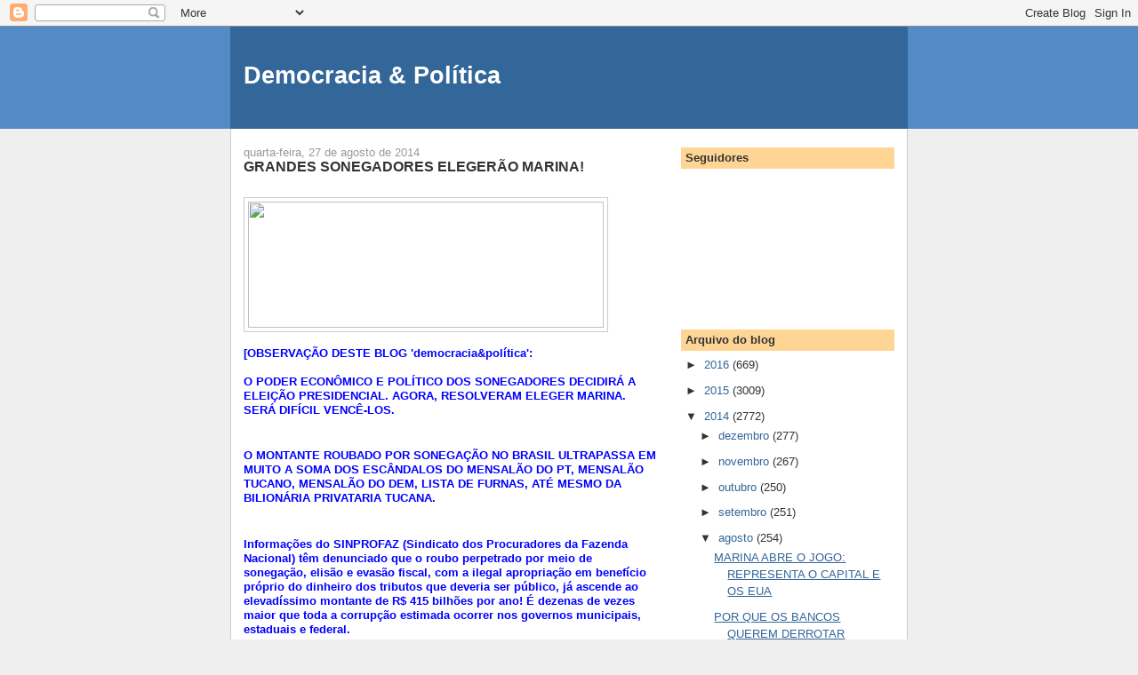

--- FILE ---
content_type: text/html; charset=UTF-8
request_url: https://democraciapolitica.blogspot.com/2014/08/grandes-sonegadores-elegerao-marina.html
body_size: 21592
content:
<!DOCTYPE html>
<html dir='ltr'>
<head>
<link href='https://www.blogger.com/static/v1/widgets/2944754296-widget_css_bundle.css' rel='stylesheet' type='text/css'/>
<meta content='text/html; charset=UTF-8' http-equiv='Content-Type'/>
<meta content='blogger' name='generator'/>
<link href='https://democraciapolitica.blogspot.com/favicon.ico' rel='icon' type='image/x-icon'/>
<link href='http://democraciapolitica.blogspot.com/2014/08/grandes-sonegadores-elegerao-marina.html' rel='canonical'/>
<link rel="alternate" type="application/atom+xml" title="Democracia &amp; Política - Atom" href="https://democraciapolitica.blogspot.com/feeds/posts/default" />
<link rel="alternate" type="application/rss+xml" title="Democracia &amp; Política - RSS" href="https://democraciapolitica.blogspot.com/feeds/posts/default?alt=rss" />
<link rel="service.post" type="application/atom+xml" title="Democracia &amp; Política - Atom" href="https://www.blogger.com/feeds/8732285301380128557/posts/default" />

<link rel="alternate" type="application/atom+xml" title="Democracia &amp; Política - Atom" href="https://democraciapolitica.blogspot.com/feeds/4865331679528514669/comments/default" />
<!--Can't find substitution for tag [blog.ieCssRetrofitLinks]-->
<link href='https://blogger.googleusercontent.com/img/proxy/[base64]' rel='image_src'/>
<meta content='http://democraciapolitica.blogspot.com/2014/08/grandes-sonegadores-elegerao-marina.html' property='og:url'/>
<meta content='GRANDES SONEGADORES ELEGERÃO MARINA!' property='og:title'/>
<meta content=' [OBSERVAÇÃO DESTE BLOG &#39;democracia&amp;política&#39;:   O PODER ECONÔMICO E POLÍTICO DOS SONEGADORES DECIDIRÁ A ELEIÇÃO PRESIDENCIAL.  AGORA, RESOL...' property='og:description'/>
<meta content='https://lh3.googleusercontent.com/blogger_img_proxy/[base64]w1200-h630-p-k-no-nu' property='og:image'/>
<title>Democracia &amp; Política: GRANDES SONEGADORES ELEGERÃO MARINA!</title>
<style id='page-skin-1' type='text/css'><!--
/*
-----------------------------------------------
Blogger Template Style
Name:     Denim
Designer: Darren Delaye
URL:      www.DarrenDelaye.com
Date:     11 Jul 2006
-----------------------------------------------
*/
body {
background: #efefef;
margin: 0;
padding: 0px;
font: x-small Verdana, Arial;
text-align: center;
color: #333333;
font-size/* */:/**/small;
font-size: /**/small;
}
a:link {
color: #336699;
}
a:visited {
color: #336699;
}
a img {
border-width: 0;
}
#outer-wrapper {
font: normal normal 100% Verdana, Arial, Sans-serif;;
}
/* Header
----------------------------------------------- */
#header-wrapper {
margin:0;
padding: 0;
background-color: #528bc5;
text-align: left;
}
#header {
width: 760px;
margin: 0 auto;
background-color: #336699;
border: 1px solid #336699;
color: #ffffff;
padding: 0;
font: normal normal 210% Verdana, Arial, Sans-serif;;
}
h1.title {
padding-top: 38px;
margin: 0 14px .1em;
line-height: 1.2em;
font-size: 100%;
}
h1.title a, h1.title a:visited {
color: #ffffff;
text-decoration: none;
}
#header .description {
display: block;
margin: 0 14px;
padding: 0 0 40px;
line-height: 1.4em;
font-size: 50%;
}
/* Content
----------------------------------------------- */
.clear {
clear: both;
}
#content-wrapper {
width: 760px;
margin: 0 auto;
padding: 0 0 15px;
text-align: left;
background-color: #ffffff;
border: 1px solid #cccccc;
border-top: 0;
}
#main-wrapper {
margin-left: 14px;
width: 464px;
float: left;
background-color: #ffffff;
display: inline;       /* fix for doubling margin in IE */
word-wrap: break-word; /* fix for long text breaking sidebar float in IE */
overflow: hidden;      /* fix for long non-text content breaking IE sidebar float */
}
#sidebar-wrapper {
margin-right: 14px;
width: 240px;
float: right;
background-color: #ffffff;
display: inline;       /* fix for doubling margin in IE */
word-wrap: break-word; /* fix for long text breaking sidebar float in IE */
overflow: hidden;      /* fix for long non-text content breaking IE sidebar float */
}
/* Headings
----------------------------------------------- */
h2, h3 {
margin: 0;
}
/* Posts
----------------------------------------------- */
.date-header {
margin: 1.5em 0 0;
font-weight: normal;
color: #999999;
font-size: 100%;
}
.post {
margin: 0 0 1.5em;
padding-bottom: 1.5em;
}
.post-title {
margin: 0;
padding: 0;
font-size: 125%;
font-weight: bold;
line-height: 1.1em;
}
.post-title a, .post-title a:visited, .post-title strong {
text-decoration: none;
color: #333333;
font-weight: bold;
}
.post div {
margin: 0 0 .75em;
line-height: 1.3em;
}
.post-footer {
margin: -.25em 0 0;
color: #333333;
font-size: 87%;
}
.post-footer .span {
margin-right: .3em;
}
.post img, table.tr-caption-container {
padding: 4px;
border: 1px solid #cccccc;
}
.tr-caption-container img {
border: none;
padding: 0;
}
.post blockquote {
margin: 1em 20px;
}
.post blockquote p {
margin: .75em 0;
}
/* Comments
----------------------------------------------- */
#comments h4 {
margin: 1em 0;
color: #999999;
}
#comments h4 strong {
font-size: 110%;
}
#comments-block {
margin: 1em 0 1.5em;
line-height: 1.3em;
}
#comments-block dt {
margin: .5em 0;
}
#comments-block dd {
margin: .25em 0 0;
}
#comments-block dd.comment-footer {
margin: -.25em 0 2em;
line-height: 1.4em;
font-size: 78%;
}
#comments-block dd p {
margin: 0 0 .75em;
}
.deleted-comment {
font-style:italic;
color:gray;
}
.feed-links {
clear: both;
line-height: 2.5em;
}
#blog-pager-newer-link {
float: left;
}
#blog-pager-older-link {
float: right;
}
#blog-pager {
text-align: center;
}
/* Sidebar Content
----------------------------------------------- */
.sidebar h2 {
margin: 1.6em 0 .5em;
padding: 4px 5px;
background-color: #ffd595;
font-size: 100%;
color: #333333;
}
.sidebar ul {
margin: 0;
padding: 0;
list-style: none;
}
.sidebar li {
margin: 0;
padding-top: 0;
padding-right: 0;
padding-bottom: .5em;
padding-left: 15px;
text-indent: -15px;
line-height: 1.5em;
}
.sidebar {
color: #333333;
line-height:1.3em;
}
.sidebar .widget {
margin-bottom: 1em;
}
.sidebar .widget-content {
margin: 0 5px;
}
/* Profile
----------------------------------------------- */
.profile-img {
float: left;
margin-top: 0;
margin-right: 5px;
margin-bottom: 5px;
margin-left: 0;
padding: 4px;
border: 1px solid #cccccc;
}
.profile-data {
margin:0;
text-transform:uppercase;
letter-spacing:.1em;
font-weight: bold;
line-height: 1.6em;
font-size: 78%;
}
.profile-datablock {
margin:.5em 0 .5em;
}
.profile-textblock {
margin: 0.5em 0;
line-height: 1.6em;
}
/* Footer
----------------------------------------------- */
#footer {
clear: both;
text-align: center;
color: #333333;
}
#footer .widget {
margin:.5em;
padding-top: 20px;
font-size: 85%;
line-height: 1.5em;
text-align: left;
}

--></style>
<link href='https://www.blogger.com/dyn-css/authorization.css?targetBlogID=8732285301380128557&amp;zx=9c1471b8-bfb1-4965-8a2e-fdde1f886ada' media='none' onload='if(media!=&#39;all&#39;)media=&#39;all&#39;' rel='stylesheet'/><noscript><link href='https://www.blogger.com/dyn-css/authorization.css?targetBlogID=8732285301380128557&amp;zx=9c1471b8-bfb1-4965-8a2e-fdde1f886ada' rel='stylesheet'/></noscript>
<meta name='google-adsense-platform-account' content='ca-host-pub-1556223355139109'/>
<meta name='google-adsense-platform-domain' content='blogspot.com'/>

</head>
<body>
<div class='navbar section' id='navbar'><div class='widget Navbar' data-version='1' id='Navbar1'><script type="text/javascript">
    function setAttributeOnload(object, attribute, val) {
      if(window.addEventListener) {
        window.addEventListener('load',
          function(){ object[attribute] = val; }, false);
      } else {
        window.attachEvent('onload', function(){ object[attribute] = val; });
      }
    }
  </script>
<div id="navbar-iframe-container"></div>
<script type="text/javascript" src="https://apis.google.com/js/platform.js"></script>
<script type="text/javascript">
      gapi.load("gapi.iframes:gapi.iframes.style.bubble", function() {
        if (gapi.iframes && gapi.iframes.getContext) {
          gapi.iframes.getContext().openChild({
              url: 'https://www.blogger.com/navbar/8732285301380128557?po\x3d4865331679528514669\x26origin\x3dhttps://democraciapolitica.blogspot.com',
              where: document.getElementById("navbar-iframe-container"),
              id: "navbar-iframe"
          });
        }
      });
    </script><script type="text/javascript">
(function() {
var script = document.createElement('script');
script.type = 'text/javascript';
script.src = '//pagead2.googlesyndication.com/pagead/js/google_top_exp.js';
var head = document.getElementsByTagName('head')[0];
if (head) {
head.appendChild(script);
}})();
</script>
</div></div>
<div id='outer-wrapper'><div id='wrap2'>
<!-- skip links for text browsers -->
<span id='skiplinks' style='display:none;'>
<a href='#main'>skip to main </a> |
      <a href='#sidebar'>skip to sidebar</a>
</span>
<div id='header-wrapper'>
<div class='header section' id='header'><div class='widget Header' data-version='1' id='Header1'>
<div id='header-inner'>
<div class='titlewrapper'>
<h1 class='title'>
<a href='https://democraciapolitica.blogspot.com/'>
Democracia &amp; Política
</a>
</h1>
</div>
<div class='descriptionwrapper'>
<p class='description'><span>
</span></p>
</div>
</div>
</div></div>
</div>
<div id='content-wrapper'>
<div id='crosscol-wrapper' style='text-align:center'>
<div class='crosscol no-items section' id='crosscol'></div>
</div>
<div id='main-wrapper'>
<div class='main section' id='main'><div class='widget Blog' data-version='1' id='Blog1'>
<div class='blog-posts hfeed'>

          <div class="date-outer">
        
<h2 class='date-header'><span>quarta-feira, 27 de agosto de 2014</span></h2>

          <div class="date-posts">
        
<div class='post-outer'>
<div class='post hentry uncustomized-post-template' itemprop='blogPost' itemscope='itemscope' itemtype='http://schema.org/BlogPosting'>
<meta content='https://blogger.googleusercontent.com/img/proxy/[base64]' itemprop='image_url'/>
<meta content='8732285301380128557' itemprop='blogId'/>
<meta content='4865331679528514669' itemprop='postId'/>
<a name='4865331679528514669'></a>
<h3 class='post-title entry-title' itemprop='name'>
GRANDES SONEGADORES ELEGERÃO MARINA!
</h3>
<div class='post-header'>
<div class='post-header-line-1'></div>
</div>
<div class='post-body entry-content' id='post-body-4865331679528514669' itemprop='description articleBody'>
<div dir="ltr" style="text-align: left;" trbidi="on">
<span style="font-family: Verdana, sans-serif;"><br /><img height="142" src="https://blogger.googleusercontent.com/img/proxy/[base64]" width="400" /><br /><br /><b><span style="color: blue;">[OBSERVAÇÃO DESTE BLOG 'democracia&amp;política':</span></b></span><br />
<div>
<b><span style="color: blue;"><span style="font-family: Verdana, sans-serif;"><br />O PODER ECONÔMICO E POLÍTICO DOS SONEGADORES DECIDIRÁ A ELEIÇÃO PRESIDENCIAL.&nbsp;</span></span></b><b><span style="color: blue;"><span style="font-family: Verdana, sans-serif;">AGORA, RESOLVERAM ELEGER MARINA. SERÁ DIFÍCIL VENCÊ-LOS.</span></span></b></div>
<div>
<b><span style="color: blue;"><span style="font-family: Verdana, sans-serif;"><br /></span></span></b></div>
<div>
<b><span style="color: blue;"><span style="font-family: Verdana, sans-serif;">O MONTANTE ROUBADO POR SONEGAÇÃO NO BRASIL ULTRAPASSA EM MUITO A SOMA DOS ESCÂNDALOS DO MENSALÃO DO PT, MENSALÃO TUCANO, MENSALÃO DO DEM, LISTA DE FURNAS, ATÉ MESMO DA BILIONÁRIA PRIVATARIA TUCANA.&nbsp;</span></span></b></div>
<div>
<b><span style="color: blue;"><span style="font-family: Verdana, sans-serif;"><br /></span></span></b></div>
<div>
<b><span style="color: blue;"><span style="font-family: Verdana, sans-serif;">Informações do SINPROFAZ (Sindicato dos Procuradores da Fazenda Nacional) têm denunciado que o roubo perpetrado por meio de sonegação, elisão e evasão fiscal, com a ilegal apropriação em benefício próprio do dinheiro dos tributos que deveria ser público, já ascende ao elevadíssimo montante de R$ 415 bilhões por ano! É dezenas de vezes maior que toda a corrupção estimada ocorrer nos governos municipais, estaduais e federal. <br /><br />No endereço eletrônico <a href="http://www.sonegometro.com/">www.sonegometro.com</a>, é possível acompanhar o placar da sonegação fiscal em tempo real, bem como ter acesso a informações sobre justiça fiscal no Brasil.<br /><br />Para chegar ao índice de sonegação, o estudo do SINPROFAZ selecionou 13 tributos que correspondem a 87,4% do total da arrecadação tributária no Brasil (IR, IPI, IOF, INSS, COFINS, CSLL, FGTS, ICMS, ISS, dentre outros).<br /><br />Mesmo assim, esse imenso roubo não considera a gigantesca disfarçada sonegação, elisão e evasão fiscal permitidas "legalmente" (!!!) por conta de empresas que têm sede, ou ramo "virtual", em paraísos fiscais (<a href="http://pt.wikipedia.org/wiki/Bahamas">Bahamas</a>, <a href="http://pt.wikipedia.org/wiki/Ilhas_Cayman">Ilhas Cayman</a>, <a href="http://pt.wikipedia.org/wiki/Bermudas">Ilhas Bermudas</a>, <a href="http://pt.wikipedia.org/wiki/Turks_e_Caicos">Ilhas Turks e Caicos</a>,<a href="http://pt.wikipedia.org/wiki/Liechtenstein">Liechtenstein</a>, <a href="http://pt.wikipedia.org/wiki/Su%C3%AD%C3%A7a">Suíça</a>, <a href="http://pt.wikipedia.org/wiki/Ilhas_do_Canal">Ilhas do Canal</a>, <a href="http://pt.wikipedia.org/wiki/M%C3%B4naco">Mônaco</a>,<a href="http://pt.wikipedia.org/wiki/Luxemburgo">Luxemburgo</a>, <a href="http://pt.wikipedia.org/wiki/Regi%C3%A3o_Aut%C3%B3noma_da_Madeira">Ilha da Madeira</a> etc. Se considerasse esses "offshore", o roubo ascenderia a mais de um trilhão/anual !!!). <br /><br />Esse crime contra os cofres públicos prejudica gravemente a saúde pública, a educação, a segurança, os transportes públicos, a infraestrutura no Brasil. Se ele fosse extirpado da nossa sociedade, todos poderiam ter transportes, metrôs, hospitais, escolas, estradas, tudo de primeiríssima qualidade e até gratuitos. Inclusive, os R$ 415 bilhões/ano dariam para construir modernos presídios para abrigar dignamente todos esses ladrões sonegadores.<br /><br />Quem são os ladrões, os sonegadores? Principalmente, grandes empresas (inclusive as de mídia), grandes empresários, comerciantes, profissionais liberais. Mas também muitos juízes e ministros de tribunais, políticos, altos funcionários públicos civis e militares e cidadãos em geral, grande parte da autoproclamada &#8220;elite&#8221;. Enfim, todos aqueles que não dão nota fiscal ou recibo dedutível no IR, que burlam, falseiam e que omitem informações, por exemplo de rendimentos na declaração de imposto de renda, enfim, que não pagam seus impostos devidos. Quase sempre, pensam que são, ou se travestem e se propagandeiam de "honestos", de &#8220;pagadores de impostos&#8221;...<br /><br />Infelizmente, isso já vem de muitas décadas. Cresceu muito, mas não nasceu, nos famosos, comprovados e ainda impunes bilionários escândalos de corrupção dos governos FHC/PSDB/DEM/PPS. Até nos tempos da ditadura militar já grassava. Às páginas 150 e 151 do seu livro &#8220;<i>História indiscreta da ditadura e da abertura, 1964-1985&#8220;</i> o ex-ministro Ronaldo Costa Couto reproduz frase de Geisel ao Almirante Faria Lima: (&#8230;) &#8220;<i>Porque a corrupção nas Forças Armadas está tão grande, que a única solução para o Brasil é a abertura&#8230;</i>&#8221;.&nbsp;Frases nesse mesmo sentido são atribuídas ao ex-presidente e general Castelo Branco e ao ex-ministro da Justiça e censor-mór da ditadura Armando Falcão.<br /><br />A grande diferença de hoje em relação àqueles tempos é que a Polícia Federal agora está atuante e muito mais capacitada profissionalmente. Já há investigações e julgamentos. Diferentemente do passado, hoje o governo não inibe, não abafa essas investigações, nem o Ministério Público e o Procurador-Geral engavetam os processos. A mídia, nos últimos 10 anos, passou a divulgar intensamente, exceto quando atinge partidos da direita, quando fazem respeitoso silêncio em nome do "segredo de justiça" de processos ainda não "transitados e julgados" etc.<br /><br />Hoje e sempre, a Justiça, com juízes e funcionários que se concedem elevados salários, não tem correspondido em proporcional eficiência&nbsp;</span><span style="font-family: Verdana, sans-serif;">(aos salários e mordomias)</span><span style="font-family: Verdana, sans-serif;">&nbsp;</span><span style="font-family: Verdana, sans-serif;">para julgar esses e outros crimes. Ao contrário. Parecem fingir não ver esses delitos. Quando, eventualmente vem à tona alguma investigação e processo, há excessiva morosidade que aparenta dolosa. Houve raras exceções de impressionante rapidez. Por exemplo, no apressadíssimo e midiático julgamento pelo MP/PGR e STF do apelidado "mensalão do PT". Bateram recordes de velocidade e até, na pressa, criaram nova jurisprudência temporária e específica, pressionados pela direita e sua mídia que exigiam que aquele julgamento ocorresse antes das eleições de 2012 e com o esperado televisionamento dos réus sendo conduzidos em data nacional algemados presos para cumprir na Papuda inusitadas e pesadas penas.&nbsp;</span></span></b><br />
<b><span style="color: blue;"><span style="font-family: Verdana, sans-serif;"><br /></span></span></b>
<b><span style="color: blue;"><span style="font-family: Verdana, sans-serif;">AS SONEGAÇÕES BILIONÁRIAS DA GLOBO, DO ITAÚ E AS PRÓXIMAS ELEIÇÕES</span></span></b></div>
<div>
<b><span style="color: blue;"><span style="font-family: Verdana, sans-serif;"><br /></span></span></b></div>
<div>
<b><span style="color: blue;"><span style="font-family: Verdana, sans-serif;">Já é por demais conhecida a enorme sonegação da "Globo" que, em somente um caso que veio à tona, se apropriou de quase um bilhão de reais que deveriam ser dinheiro público. No caso do Banco Itaú, esta semana já foi divulgado nos últimos dias que h</span><span style="font-family: Verdana, sans-serif;">á forte motivo para o Banco Itaú praticamente lançar-se como candidato à Presidência da República, travestido de "Marina Silva" ou de "Neca Setúbal". O banco foi descoberto sonegando R$ 18,7 bilhões.&nbsp;</span></span></b></div>
<div>
<span style="font-family: Verdana, sans-serif;"><span style="color: blue;"><br /><b>"</b><i style="font-weight: bold;">Em agosto de 2013 &#8212; no governo Dilma Rousseff &#8212; a Receita Federal autuou o Itaú Unibanco. Segundo a Receita, o Itaú deve uma fortuna em impostos. Seriam R$ 18,7 bilhões relativos à fusão do Itaú com o Unibanco, em 2008. O Itaú deveria ter recolhido R$ 11,8 bilhões em Imposto de Renda e R$ 6,8 bilhões em Contribuição Social sobre o Lucro Líquido. &nbsp;A Receita somou multa e juros.</i><b>" (</b>Por <a href="http://noticias.r7.com/blogs/andre-forastieri/2014/08/20/antes-de-votar-em-marina-voce-precisa-conhecer-neca-e-fazer-a-pergunta-de-r-18-bilhoes/">André Forastieri, no "R7</a>"<b>)</b></span></span></div>
<div>
<span style="font-family: Verdana, sans-serif;"><b><span style="color: blue;"><br /></span></b></span></div>
<div>
<b><span style="color: blue;"><span style="font-family: Verdana, sans-serif;">A Receita Federal do governo Dilma está cobrando a devolução daquele dinheiro público retido para usufruto particular do banco. Porém, o Itaú não quer pagar. Assim, apoia Marina para ganhar a eleição e anular a dívida. Essa anulação viria de forma natural e sem alarde quando os bancos assumirem o comando permanente e intocável do BACEN. Essa assunção ocorrerá com a esperta manobra capciosa de tornar o "Banco Central independente" (<i>isto é,</i>&nbsp;<i>independente do governo, mas exclusiva e totalmente dependente dos megabancos estrangeiros e nacionais</i><i>.</i>..). Marina já se comprometeu publicamente com essa "independência"</span><span style="font-family: Verdana, sans-serif;">.</span></span></b></div>
<div>
<b><span style="color: blue;"><span style="font-family: Verdana, sans-serif;"><br /></span></span></b></div>
<img height="127" src="https://encrypted-tbn1.gstatic.com/images?q=tbn:ANd9GcRO9Ds4xAmpeP80iZ1UxyA4H56zbV2z_B3j_T-YG53zBGrR8VzDsA" width="200" /><br />
<div>
<span style="color: blue; font-family: Verdana, sans-serif;"><b><br /></b></span></div>
<div>
<span style="font-family: Verdana, sans-serif;"><b><span style="color: blue;">Assim, nesse cenário, os sonegadores, com o seu imenso poder econômico e de mídia, estão impunes e resolverão os resultados das próximas eleições e os destinos do Brasil].</span></b></span></div>
<div>
<span style="font-family: Verdana, sans-serif;"><br /><b><u>COMPLEMENTAÇÃO</u></b></span></div>
<div>
<span style="font-family: Verdana, sans-serif;"><br /> C<b>om Ibope, Marina racha PIB, mídia e até o PSDB </b><br /><br /><img height="142" src="https://blogger.googleusercontent.com/img/proxy/[base64]" width="400" /> <br /><br />Marina Silva nunca foi, nas eleições presidenciais de 2014, o Plano A do empresariado e da mídia familiar, que tinham como opção preferencial o senador Aécio Neves (PSDB-MG). No entanto, um dado do Ibope de segunda-feira, que é o mais importante da pesquisa, fará refluir o desejo de desconstruir sua imagem. Como ela, ao contrário de Aécio, supera a presidente Dilma Rousseff no segundo turno, setores da elite tendem a aderir à tese de que, contra o PT, vale tudo; especialmente no caso de empresas como a Globo, de João Roberto Marinho, e o Itaú, de Neca Setúbal, que foram autuadas pela Receita Federal, por sonegação de impostos. Atento à rachadura, o coordenador da campanha de Marina, o ex-tucano Walter Feldman, lança pontes em direção ao PSDB paulista, especialmente a nomes como José Serra e Luiz Carlos Mendonça de Barros. O discurso é de que mais vale uma Marina na mão do que um Aécio voando<br /><br />Do "Brasil 247"</span></div>
<div>
<span style="font-family: Verdana, sans-serif;"><br /></span></div>
<div>
<span style="font-family: Verdana, sans-serif;">Os empresários brasileiros sonharam com Aécio Neves, mas podem até engolir Marina Silva. Setores da mídia também tinham o senador tucano como plano A, mas podem rapidamente abraçar a candidatura socialista como seu plano B. E até mesmo quadros relevantes do PSDB podem preferir embarcar na nau marinista desde já.<br /><br />Esse é o quadro da sucessão presidencial desde a pesquisa Ibope de segunda-feira, que trouxe, como dado mais relevante, a informação de que Marina, ao contrário de Aécio, já estaria apta a superar a presidente Dilma Rousseff no segundo turno. É esse cenário que faz crescer entre setores da elite a aposta no que seria uma espécie de "voto útil". Entre a perspectiva real de poder oferecida por Marina e a incerteza representada por Aécio, melhor apostar na primeira possibilidade.<br /><br />Essa tendência é ainda mais importante para grupos empresariais, como a <b>Globo e o Itaú, que se encontram em litígio com o governo federal. A Globo foi multada em mais de R$ 700 milhões pela Receita Federal. O Itaú, que tem uma das herdeiras, Neca Setúbal, como coordenadora do programa de Marina, levou uma multa de mais de R$ 18 bilhões. Ou seja: para as famílias Marinho e Setubal, qualquer candidato seria melhor do que Dilma.</b><br /><br />Por isso mesmo, a aposta de que Marina será "desconstruída pela mídia tucana" nos próximos 50 dias parece ser improvável. Além do peso que a própria Globo possui na comunicação brasileira, o Itaú Unibanco é um dos principais anunciantes e credores de outros meios de comunicação tradicionais. Ou seja: o trabalho de desconstrução terá que ser feito pelos próprios candidatos, Dilma ou Aécio, caso queiram, de fato, evitar que a ex-senadora suba a rampa do Palácio de Planalto, em janeiro de 2015.<br /><br />Curiosamente, os empresários podem acabar apoiando a candidata que mais os assusta. Uma pesquisa realizada num evento do jornal Valor Econômico na segunda-feira apontou que Aécio Neves teria 67% dos votos, contra 14% de Dilma e 12% de Marina nesse pequeno universo formado pelos figurões da economia. Marina afugenta o setor empresarial por razões já conhecidas: <i>retardou o quanto pôde a construção de usinas hidrelétricas, faz campanha desde sempre contra o agronegócio e apoiou uma proposta de Código Florestal que reduziria em 20% a área plantada no Brasil. </i>Ou seja: <i>representa um risco real ao crescimento, à geração de riqueza e à economia do País.</i><br /><br />No entanto, o ódio de setores da elite ao Partido dos Trabalhadores e à presidente Dilma Rousseff tem dado vazão à tese lançada pelo ex-presidente Fernando Henrique Cardoso de que, <i>contra o PT, vale tudo</i>. Até mesmo Marina.<br /><br /><b>Cooptação no ninho tucano</b><br /><br />Atenta a essa rachadura na "elite" [sic] brasileira, Marina Silva tem feito movimentos inteligentes para cooptar setores da mídia, do empresariado e do próprio PSDB. Tendo um ex-tucano, Walter Feldman, como coordenador de campanha, ela ajusta suas promessas aos desejoso dos ouvintes.<br /><br />Segunda-feira, num evento do Itaú BBA, Feldman e representantes da Rede Sustentabilidade prometeram aos investidores <b>a autonomia do Banco Central,</b> o que pode submeter a economia brasileira a novos choques nas taxas de juros, transferindo riqueza justamente das camadas mais pobres da população aos setores rentistas, que apreciam a multiplicação de capital sem a contrapartida do trabalho.<br /><br />Em relação aos meios de comunicação, não se deve esperar de Marina nenhuma política de democratização da mídia. A ela, será mais conveniente ser aceita pelo grupo de quatro ou cinco famílias que ainda sonham em controlar a informação no País.<br /><br />Mas o movimento mais importante ocorre no próprio PSDB. Ex-tucano, mas sempre serrista, Feldman foi quem inspirou Marina Silva, em seu primeiro ato de campanha, a fazer um aceno a José Serra, no último fim de semana. Seu guru econômico, Eduardo Giannetti da Fonseca, também falou em conversar com FHC. Esses dois movimentos reforçam a tese lançada por outro tucano de quatro costados, o ex-ministro Luiz Carlos Mendonça de Barros, de que o governo Marina será uma repetição do governo Itamar Franco, onde os tucanos mandaram na economia e deram sustentação parlamentar.<br /><br />Embora simbolize o "bem", Marina se coloca à direita de Aécio Neves na economia, prometendo reformas ainda mais liberais do que o próprio tucano, e se move com tanto ou mais pragmatismo do que a presidente Dilma na sua articulação política. É a sua inteligência política, num ambiente de profundas divisões na elite brasileira, que pode levá-la à presidência da República."<br /><br /><b>FONTE da complementação: </b>jornal digital "Brasil 247" &nbsp;(http://www.brasil247.com/pt/247/poder/151144/Com-Ibope-Marina-racha-PIB-mídia-e-até-o-PSDB.htm).</span><br />
<div class="sidebar-columns single-page clearfix style-poder">
<br />
<br />
<section>
</section></div>
</div>
</div>


<!-- Blogger automated replacement: "https://images-blogger-opensocial.googleusercontent.com/gadgets/proxy?url=http%3A%2F%2Fwww.brasil247.com%2Fimages%2Fcache%2F1000x357%2Fcrop%2Fimages%257Ccms-image-000389220.jpg&amp;container=blogger&amp;gadget=a&amp;rewriteMime=image%2F*" with "https://blogger.googleusercontent.com/img/proxy/[base64]" -->
<div style='clear: both;'></div>
</div>
<div class='post-footer'>
<div class='post-footer-line post-footer-line-1'>
<span class='post-author vcard'>
Postado por
<span class='fn' itemprop='author' itemscope='itemscope' itemtype='http://schema.org/Person'>
<meta content='https://www.blogger.com/profile/16190974372049495120' itemprop='url'/>
<a class='g-profile' href='https://www.blogger.com/profile/16190974372049495120' rel='author' title='author profile'>
<span itemprop='name'>Unknown</span>
</a>
</span>
</span>
<span class='post-timestamp'>
às
<meta content='http://democraciapolitica.blogspot.com/2014/08/grandes-sonegadores-elegerao-marina.html' itemprop='url'/>
<a class='timestamp-link' href='https://democraciapolitica.blogspot.com/2014/08/grandes-sonegadores-elegerao-marina.html' rel='bookmark' title='permanent link'><abbr class='published' itemprop='datePublished' title='2014-08-27T12:43:00-03:00'>12:43</abbr></a>
</span>
<span class='post-comment-link'>
</span>
<span class='post-icons'>
<span class='item-control blog-admin pid-66139511'>
<a href='https://www.blogger.com/post-edit.g?blogID=8732285301380128557&postID=4865331679528514669&from=pencil' title='Editar post'>
<img alt='' class='icon-action' height='18' src='https://resources.blogblog.com/img/icon18_edit_allbkg.gif' width='18'/>
</a>
</span>
</span>
<div class='post-share-buttons goog-inline-block'>
<a class='goog-inline-block share-button sb-email' href='https://www.blogger.com/share-post.g?blogID=8732285301380128557&postID=4865331679528514669&target=email' target='_blank' title='Enviar por e-mail'><span class='share-button-link-text'>Enviar por e-mail</span></a><a class='goog-inline-block share-button sb-blog' href='https://www.blogger.com/share-post.g?blogID=8732285301380128557&postID=4865331679528514669&target=blog' onclick='window.open(this.href, "_blank", "height=270,width=475"); return false;' target='_blank' title='Postar no blog!'><span class='share-button-link-text'>Postar no blog!</span></a><a class='goog-inline-block share-button sb-twitter' href='https://www.blogger.com/share-post.g?blogID=8732285301380128557&postID=4865331679528514669&target=twitter' target='_blank' title='Compartilhar no X'><span class='share-button-link-text'>Compartilhar no X</span></a><a class='goog-inline-block share-button sb-facebook' href='https://www.blogger.com/share-post.g?blogID=8732285301380128557&postID=4865331679528514669&target=facebook' onclick='window.open(this.href, "_blank", "height=430,width=640"); return false;' target='_blank' title='Compartilhar no Facebook'><span class='share-button-link-text'>Compartilhar no Facebook</span></a><a class='goog-inline-block share-button sb-pinterest' href='https://www.blogger.com/share-post.g?blogID=8732285301380128557&postID=4865331679528514669&target=pinterest' target='_blank' title='Compartilhar com o Pinterest'><span class='share-button-link-text'>Compartilhar com o Pinterest</span></a>
</div>
</div>
<div class='post-footer-line post-footer-line-2'>
<span class='post-labels'>
</span>
</div>
<div class='post-footer-line post-footer-line-3'>
<span class='post-location'>
</span>
</div>
</div>
</div>
<div class='comments' id='comments'>
<a name='comments'></a>
<h4>Nenhum comentário:</h4>
<div id='Blog1_comments-block-wrapper'>
<dl class='avatar-comment-indent' id='comments-block'>
</dl>
</div>
<p class='comment-footer'>
<a href='https://www.blogger.com/comment/fullpage/post/8732285301380128557/4865331679528514669' onclick=''>Postar um comentário</a>
</p>
</div>
</div>

        </div></div>
      
</div>
<div class='blog-pager' id='blog-pager'>
<span id='blog-pager-newer-link'>
<a class='blog-pager-newer-link' href='https://democraciapolitica.blogspot.com/2014/08/valorizacao-do-salario-minimo-mudou-o.html' id='Blog1_blog-pager-newer-link' title='Postagem mais recente'>Postagem mais recente</a>
</span>
<span id='blog-pager-older-link'>
<a class='blog-pager-older-link' href='https://democraciapolitica.blogspot.com/2014/08/elite-faz-de-marina-o-seu-janio-quadros.html' id='Blog1_blog-pager-older-link' title='Postagem mais antiga'>Postagem mais antiga</a>
</span>
<a class='home-link' href='https://democraciapolitica.blogspot.com/'>Página inicial</a>
</div>
<div class='clear'></div>
<div class='post-feeds'>
<div class='feed-links'>
Assinar:
<a class='feed-link' href='https://democraciapolitica.blogspot.com/feeds/4865331679528514669/comments/default' target='_blank' type='application/atom+xml'>Postar comentários (Atom)</a>
</div>
</div>
</div></div>
</div>
<div id='sidebar-wrapper'>
<div class='sidebar section' id='sidebar'><div class='widget Followers' data-version='1' id='Followers1'>
<h2 class='title'>Seguidores</h2>
<div class='widget-content'>
<div id='Followers1-wrapper'>
<div style='margin-right:2px;'>
<div><script type="text/javascript" src="https://apis.google.com/js/platform.js"></script>
<div id="followers-iframe-container"></div>
<script type="text/javascript">
    window.followersIframe = null;
    function followersIframeOpen(url) {
      gapi.load("gapi.iframes", function() {
        if (gapi.iframes && gapi.iframes.getContext) {
          window.followersIframe = gapi.iframes.getContext().openChild({
            url: url,
            where: document.getElementById("followers-iframe-container"),
            messageHandlersFilter: gapi.iframes.CROSS_ORIGIN_IFRAMES_FILTER,
            messageHandlers: {
              '_ready': function(obj) {
                window.followersIframe.getIframeEl().height = obj.height;
              },
              'reset': function() {
                window.followersIframe.close();
                followersIframeOpen("https://www.blogger.com/followers/frame/8732285301380128557?colors\x3dCgt0cmFuc3BhcmVudBILdHJhbnNwYXJlbnQaByMzMzMzMzMiByMwMDAwMDAqByNmZmZmZmYyByMwMDAwMDA6ByMzMzMzMzNCByMwMDAwMDBKByMwMDAwMDBSByNGRkZGRkZaC3RyYW5zcGFyZW50\x26pageSize\x3d21\x26hl\x3dpt-BR\x26origin\x3dhttps://democraciapolitica.blogspot.com");
              },
              'open': function(url) {
                window.followersIframe.close();
                followersIframeOpen(url);
              }
            }
          });
        }
      });
    }
    followersIframeOpen("https://www.blogger.com/followers/frame/8732285301380128557?colors\x3dCgt0cmFuc3BhcmVudBILdHJhbnNwYXJlbnQaByMzMzMzMzMiByMwMDAwMDAqByNmZmZmZmYyByMwMDAwMDA6ByMzMzMzMzNCByMwMDAwMDBKByMwMDAwMDBSByNGRkZGRkZaC3RyYW5zcGFyZW50\x26pageSize\x3d21\x26hl\x3dpt-BR\x26origin\x3dhttps://democraciapolitica.blogspot.com");
  </script></div>
</div>
</div>
<div class='clear'></div>
</div>
</div><div class='widget BlogArchive' data-version='1' id='BlogArchive1'>
<h2>Arquivo do blog</h2>
<div class='widget-content'>
<div id='ArchiveList'>
<div id='BlogArchive1_ArchiveList'>
<ul class='hierarchy'>
<li class='archivedate collapsed'>
<a class='toggle' href='javascript:void(0)'>
<span class='zippy'>

        &#9658;&#160;
      
</span>
</a>
<a class='post-count-link' href='https://democraciapolitica.blogspot.com/2016/'>
2016
</a>
<span class='post-count' dir='ltr'>(669)</span>
<ul class='hierarchy'>
<li class='archivedate collapsed'>
<a class='toggle' href='javascript:void(0)'>
<span class='zippy'>

        &#9658;&#160;
      
</span>
</a>
<a class='post-count-link' href='https://democraciapolitica.blogspot.com/2016/03/'>
março
</a>
<span class='post-count' dir='ltr'>(178)</span>
</li>
</ul>
<ul class='hierarchy'>
<li class='archivedate collapsed'>
<a class='toggle' href='javascript:void(0)'>
<span class='zippy'>

        &#9658;&#160;
      
</span>
</a>
<a class='post-count-link' href='https://democraciapolitica.blogspot.com/2016/02/'>
fevereiro
</a>
<span class='post-count' dir='ltr'>(244)</span>
</li>
</ul>
<ul class='hierarchy'>
<li class='archivedate collapsed'>
<a class='toggle' href='javascript:void(0)'>
<span class='zippy'>

        &#9658;&#160;
      
</span>
</a>
<a class='post-count-link' href='https://democraciapolitica.blogspot.com/2016/01/'>
janeiro
</a>
<span class='post-count' dir='ltr'>(247)</span>
</li>
</ul>
</li>
</ul>
<ul class='hierarchy'>
<li class='archivedate collapsed'>
<a class='toggle' href='javascript:void(0)'>
<span class='zippy'>

        &#9658;&#160;
      
</span>
</a>
<a class='post-count-link' href='https://democraciapolitica.blogspot.com/2015/'>
2015
</a>
<span class='post-count' dir='ltr'>(3009)</span>
<ul class='hierarchy'>
<li class='archivedate collapsed'>
<a class='toggle' href='javascript:void(0)'>
<span class='zippy'>

        &#9658;&#160;
      
</span>
</a>
<a class='post-count-link' href='https://democraciapolitica.blogspot.com/2015/12/'>
dezembro
</a>
<span class='post-count' dir='ltr'>(292)</span>
</li>
</ul>
<ul class='hierarchy'>
<li class='archivedate collapsed'>
<a class='toggle' href='javascript:void(0)'>
<span class='zippy'>

        &#9658;&#160;
      
</span>
</a>
<a class='post-count-link' href='https://democraciapolitica.blogspot.com/2015/11/'>
novembro
</a>
<span class='post-count' dir='ltr'>(246)</span>
</li>
</ul>
<ul class='hierarchy'>
<li class='archivedate collapsed'>
<a class='toggle' href='javascript:void(0)'>
<span class='zippy'>

        &#9658;&#160;
      
</span>
</a>
<a class='post-count-link' href='https://democraciapolitica.blogspot.com/2015/10/'>
outubro
</a>
<span class='post-count' dir='ltr'>(269)</span>
</li>
</ul>
<ul class='hierarchy'>
<li class='archivedate collapsed'>
<a class='toggle' href='javascript:void(0)'>
<span class='zippy'>

        &#9658;&#160;
      
</span>
</a>
<a class='post-count-link' href='https://democraciapolitica.blogspot.com/2015/09/'>
setembro
</a>
<span class='post-count' dir='ltr'>(283)</span>
</li>
</ul>
<ul class='hierarchy'>
<li class='archivedate collapsed'>
<a class='toggle' href='javascript:void(0)'>
<span class='zippy'>

        &#9658;&#160;
      
</span>
</a>
<a class='post-count-link' href='https://democraciapolitica.blogspot.com/2015/08/'>
agosto
</a>
<span class='post-count' dir='ltr'>(284)</span>
</li>
</ul>
<ul class='hierarchy'>
<li class='archivedate collapsed'>
<a class='toggle' href='javascript:void(0)'>
<span class='zippy'>

        &#9658;&#160;
      
</span>
</a>
<a class='post-count-link' href='https://democraciapolitica.blogspot.com/2015/07/'>
julho
</a>
<span class='post-count' dir='ltr'>(279)</span>
</li>
</ul>
<ul class='hierarchy'>
<li class='archivedate collapsed'>
<a class='toggle' href='javascript:void(0)'>
<span class='zippy'>

        &#9658;&#160;
      
</span>
</a>
<a class='post-count-link' href='https://democraciapolitica.blogspot.com/2015/06/'>
junho
</a>
<span class='post-count' dir='ltr'>(218)</span>
</li>
</ul>
<ul class='hierarchy'>
<li class='archivedate collapsed'>
<a class='toggle' href='javascript:void(0)'>
<span class='zippy'>

        &#9658;&#160;
      
</span>
</a>
<a class='post-count-link' href='https://democraciapolitica.blogspot.com/2015/05/'>
maio
</a>
<span class='post-count' dir='ltr'>(213)</span>
</li>
</ul>
<ul class='hierarchy'>
<li class='archivedate collapsed'>
<a class='toggle' href='javascript:void(0)'>
<span class='zippy'>

        &#9658;&#160;
      
</span>
</a>
<a class='post-count-link' href='https://democraciapolitica.blogspot.com/2015/04/'>
abril
</a>
<span class='post-count' dir='ltr'>(238)</span>
</li>
</ul>
<ul class='hierarchy'>
<li class='archivedate collapsed'>
<a class='toggle' href='javascript:void(0)'>
<span class='zippy'>

        &#9658;&#160;
      
</span>
</a>
<a class='post-count-link' href='https://democraciapolitica.blogspot.com/2015/03/'>
março
</a>
<span class='post-count' dir='ltr'>(238)</span>
</li>
</ul>
<ul class='hierarchy'>
<li class='archivedate collapsed'>
<a class='toggle' href='javascript:void(0)'>
<span class='zippy'>

        &#9658;&#160;
      
</span>
</a>
<a class='post-count-link' href='https://democraciapolitica.blogspot.com/2015/02/'>
fevereiro
</a>
<span class='post-count' dir='ltr'>(220)</span>
</li>
</ul>
<ul class='hierarchy'>
<li class='archivedate collapsed'>
<a class='toggle' href='javascript:void(0)'>
<span class='zippy'>

        &#9658;&#160;
      
</span>
</a>
<a class='post-count-link' href='https://democraciapolitica.blogspot.com/2015/01/'>
janeiro
</a>
<span class='post-count' dir='ltr'>(229)</span>
</li>
</ul>
</li>
</ul>
<ul class='hierarchy'>
<li class='archivedate expanded'>
<a class='toggle' href='javascript:void(0)'>
<span class='zippy toggle-open'>

        &#9660;&#160;
      
</span>
</a>
<a class='post-count-link' href='https://democraciapolitica.blogspot.com/2014/'>
2014
</a>
<span class='post-count' dir='ltr'>(2772)</span>
<ul class='hierarchy'>
<li class='archivedate collapsed'>
<a class='toggle' href='javascript:void(0)'>
<span class='zippy'>

        &#9658;&#160;
      
</span>
</a>
<a class='post-count-link' href='https://democraciapolitica.blogspot.com/2014/12/'>
dezembro
</a>
<span class='post-count' dir='ltr'>(277)</span>
</li>
</ul>
<ul class='hierarchy'>
<li class='archivedate collapsed'>
<a class='toggle' href='javascript:void(0)'>
<span class='zippy'>

        &#9658;&#160;
      
</span>
</a>
<a class='post-count-link' href='https://democraciapolitica.blogspot.com/2014/11/'>
novembro
</a>
<span class='post-count' dir='ltr'>(267)</span>
</li>
</ul>
<ul class='hierarchy'>
<li class='archivedate collapsed'>
<a class='toggle' href='javascript:void(0)'>
<span class='zippy'>

        &#9658;&#160;
      
</span>
</a>
<a class='post-count-link' href='https://democraciapolitica.blogspot.com/2014/10/'>
outubro
</a>
<span class='post-count' dir='ltr'>(250)</span>
</li>
</ul>
<ul class='hierarchy'>
<li class='archivedate collapsed'>
<a class='toggle' href='javascript:void(0)'>
<span class='zippy'>

        &#9658;&#160;
      
</span>
</a>
<a class='post-count-link' href='https://democraciapolitica.blogspot.com/2014/09/'>
setembro
</a>
<span class='post-count' dir='ltr'>(251)</span>
</li>
</ul>
<ul class='hierarchy'>
<li class='archivedate expanded'>
<a class='toggle' href='javascript:void(0)'>
<span class='zippy toggle-open'>

        &#9660;&#160;
      
</span>
</a>
<a class='post-count-link' href='https://democraciapolitica.blogspot.com/2014/08/'>
agosto
</a>
<span class='post-count' dir='ltr'>(254)</span>
<ul class='posts'>
<li><a href='https://democraciapolitica.blogspot.com/2014/08/marina-abre-o-jogo-representa-o-capital.html'>MARINA ABRE O JOGO: REPRESENTA O CAPITAL E OS EUA</a></li>
<li><a href='https://democraciapolitica.blogspot.com/2014/08/por-que-os-bancos-querem-derrotar-dilma.html'>POR QUE OS BANCOS QUEREM DERROTAR DILMA?</a></li>
<li><a href='https://democraciapolitica.blogspot.com/2014/08/raposas-tomariam-conta-do-galinheiro-no.html'>RAPOSAS TOMARIAM CONTA DO GALINHEIRO NO  GOVERNO M...</a></li>
<li><a href='https://democraciapolitica.blogspot.com/2014/08/marina-so-pode-ser-comedia.html'>MARINA: SÓ PODE SER COMÉDIA...</a></li>
<li><a href='https://democraciapolitica.blogspot.com/2014/08/marina-topa-tudo-o-pt-topa-ousar-ou-vai.html'>MARINA TOPA TUDO. O PT TOPA OUSAR OU VAI SE RENDER?</a></li>
<li><a href='https://democraciapolitica.blogspot.com/2014/08/o-program-de-marina-e-tucano.html'>O PROGRAM DE MARINA É TUCANO</a></li>
<li><a href='https://democraciapolitica.blogspot.com/2014/08/o-psdb-acabou.html'>O PSDB ACABOU</a></li>
<li><a href='https://democraciapolitica.blogspot.com/2014/08/itau-derrota-dilma-bancos-elegem-marina.html'>ITAÚ DERROTA DILMA !  BANCOS ELEGEM MARINA</a></li>
<li><a href='https://democraciapolitica.blogspot.com/2014/08/datafolha-repete-facanha-de-2010.html'>DATAFOLHA REPETE FAÇANHA DE 2010</a></li>
<li><a href='https://democraciapolitica.blogspot.com/2014/08/lamentavelmente-historia-se-repete-com.html'>LAMENTAVELMENTE, A HISTÓRIA SE REPETE COM MARINA</a></li>
<li><a href='https://democraciapolitica.blogspot.com/2014/08/capital-estrangeiro-ja-manipulou-marina.html'>CAPITAL ESTRANGEIRO JÁ MANIPULOU MARINA PARA A ENT...</a></li>
<li><a href='https://democraciapolitica.blogspot.com/2014/08/com-marina-brasil-sera-reserva-de.html'>COM MARINA, BRASIL SERÁ RESERVA DE RECURSOS PARA O...</a></li>
<li><a href='https://democraciapolitica.blogspot.com/2014/08/pre-sal-1-vitima-do-plano-de-governo-de.html'>PRÉ-SAL: 1ª VÍTIMA DO PLANO DE GOVERNO DE MARINA</a></li>
<li><a href='https://democraciapolitica.blogspot.com/2014/08/marina-o-pre-sal-sera-guardado-para-os.html'>MARINA: O PRÉ-SAL SERÁ GUARDADO PARA OS ESTRANGEIROS</a></li>
<li><a href='https://democraciapolitica.blogspot.com/2014/08/aecio-e-marina-propoem-mesma-submissa.html'>AÉCIO E MARINA PROPÕEM A MESMA SUBMISSA POLÍTICA E...</a></li>
<li><a href='https://democraciapolitica.blogspot.com/2014/08/brasil-esta-entrando-em-novo-ciclo-de.html'>BRASIL ESTÁ ENTRANDO EM NOVO CICLO DE CRESCIMENTO</a></li>
<li><a href='https://democraciapolitica.blogspot.com/2014/08/valorizacao-do-salario-minimo-e-reducao.html'>VALORIZAÇÃO DO SALÁRIO MÍNIMO E REDUÇÃO DO DESEMPR...</a></li>
<li><a href='https://democraciapolitica.blogspot.com/2014/08/pib-cresceu-14-em-12-meses.html'>PIB CRESCEU 1,4% EM 12 MESES</a></li>
<li><a href='https://democraciapolitica.blogspot.com/2014/08/a-corrupcao-e-o-financiamento-de.html'>A CORRUPÇÃO E O FINANCIAMENTO  DE CAMPANHA</a></li>
<li><a href='https://democraciapolitica.blogspot.com/2014/08/degradacao-florestal-na-amazonia-e.html'>DEGRADAÇÃO FLORESTAL NA AMAZÔNIA É A MENOR JÁ REGI...</a></li>
<li><a href='https://democraciapolitica.blogspot.com/2014/08/a-apavorante-proposta-de-marina-e-aecio.html'>A  APAVORANTE PROPOSTA DE MARINA E AÉCIO</a></li>
<li><a href='https://democraciapolitica.blogspot.com/2014/08/marina-e-aberracao-tucana.html'>MARINA É ABERRAÇÃO TUCANA</a></li>
<li><a href='https://democraciapolitica.blogspot.com/2014/08/noticiario-pessimista-deu-certo.html'>NOTICIÁRIO PESSIMISTA DEU CERTO</a></li>
<li><a href='https://democraciapolitica.blogspot.com/2014/08/do-apagao-tucano-ao-aumento-de-60-na.html'>DO APAGÃO TUCANO AO AUMENTO DE 60% NA GERAÇÃO DE E...</a></li>
<li><a href='https://democraciapolitica.blogspot.com/2014/08/japao-compra-15-atos-da-embraer-e-mais.html'>JAPÃO COMPRA 15 !ATOS DA EMBRAER (E MAIS 12 OPÇÕES)</a></li>
<li><a href='https://democraciapolitica.blogspot.com/2014/08/a-derrota-de-israel.html'>A DERROTA DE ISRAEL</a></li>
<li><a href='https://democraciapolitica.blogspot.com/2014/08/os-tipos-de-navios-da-petrobras.html'>OS TIPOS DE NAVIOS DA PETROBRAS</a></li>
<li><a href='https://democraciapolitica.blogspot.com/2014/08/entrevistadores-do-jornal-nacional.html'>ENTREVISTADORES DO &quot;JORNAL NACIONAL&quot; APRENDEM RÁPIDO</a></li>
<li><a href='https://democraciapolitica.blogspot.com/2014/08/marina-se-associa-crime-eleitoral.html'>MARINA SE ASSOCIA A CRIME ELEITORAL</a></li>
<li><a href='https://democraciapolitica.blogspot.com/2014/08/por-que-marina-e-aecio-querem.html'>POR QUE MARINA E AÉCIO QUEREM A INDEPENDÊNCIA DO B...</a></li>
<li><a href='https://democraciapolitica.blogspot.com/2014/08/marina-o-xale-o-relho-e-o-lombo.html'>MARINA, O XALE, O RELHO E O LOMBO</a></li>
<li><a href='https://democraciapolitica.blogspot.com/2014/08/em-curso-batalha-estrangeira-pelo-pre.html'>EM CURSO A BATALHA ESTRANGEIRA PELO PRÉ-SAL E A PE...</a></li>
<li><a href='https://democraciapolitica.blogspot.com/2014/08/estaleiro-em-pernambuco-ja-e-um-dos.html'>ESTALEIRO EM PERNAMBUCO JÁ É UM DOS GRANDES DO MUNDO</a></li>
<li><a href='https://democraciapolitica.blogspot.com/2014/08/valorizacao-do-salario-minimo-mudou-o.html'>VALORIZAÇÃO DO SALÁRIO MÍNIMO MUDOU O BRASIL</a></li>
<li><a href='https://democraciapolitica.blogspot.com/2014/08/grandes-sonegadores-elegerao-marina.html'>GRANDES SONEGADORES ELEGERÃO MARINA!</a></li>
<li><a href='https://democraciapolitica.blogspot.com/2014/08/elite-faz-de-marina-o-seu-janio-quadros.html'>&quot;ELITE&quot; FAZ DE MARINA O SEU JÂNIO QUADROS</a></li>
<li><a href='https://democraciapolitica.blogspot.com/2014/08/a-dentadura-da-sertaneja-e-dentada-dos.html'>A DENTADURA DA SERTANEJA E A DENTADA DOS RENTISTAS</a></li>
<li><a href='https://democraciapolitica.blogspot.com/2014/08/o-estranho-silencio-sobre-o-aviao-caixa.html'>O ESTRANHO SILÊNCIO SOBRE O AVIÃO &quot;CAIXA 2&quot; DE MAR...</a></li>
<li><a href='https://democraciapolitica.blogspot.com/2014/08/que-crise-no-brasil-e-essa-que-tanto.html'>QUE CRISE NO BRASIL É ESSA QUE TANTO APREGOAM?</a></li>
<li><a href='https://democraciapolitica.blogspot.com/2014/08/a-expansao-da-energia-eolica.html'>A EXPANSÃO DA ENERGIA EÓLICA</a></li>
<li><a href='https://democraciapolitica.blogspot.com/2014/08/anfavea-pula-fora-da-campanha.html'>ANFAVEA PULA FORA DA CAMPANHA PARTIDÁRIA DO PESSIM...</a></li>
<li><a href='https://democraciapolitica.blogspot.com/2014/08/radical-mudanca-do-mercado-de-trabalho.html'>RADICAL MUDANÇA DO MERCADO DE TRABALHO NO BRASIL</a></li>
<li><a href='https://democraciapolitica.blogspot.com/2014/08/a-verdadeira-candidata-por-tras-da.html'>A VERDADEIRA CANDIDATA DISFARÇADA DE &quot;MARINA SILVA&quot;</a></li>
<li><a href='https://democraciapolitica.blogspot.com/2014/08/justiceiro-do-mensalao-sic-sob-suspeitas.html'>&quot;JUSTICEIRO DO MENSALÃO&quot; (sic) SOB SUSPEITAS!</a></li>
<li><a href='https://democraciapolitica.blogspot.com/2014/08/a-inflacao-descontrolada-segundo-globo.html'>A &quot;INFLAÇÃO DESCONTROLADA&quot; (segundo a &quot;GLOBO&quot;, MAR...</a></li>
<li><a href='https://democraciapolitica.blogspot.com/2014/08/getulio-vargas-e-independencia-do-brasil.html'>GETÚLIO VARGAS E A INDEPENDÊNCIA DO BRASIL</a></li>
<li><a href='https://democraciapolitica.blogspot.com/2014/08/min-saude-responde-ataque-da-veja.html'>MIN. SAÚDE RESPONDE A ATAQUE DA &quot;VEJA&quot; CONTRA O &quot;M...</a></li>
<li><a href='https://democraciapolitica.blogspot.com/2014/08/alta-carga-tributaria.html'>&quot;ALTA CARGA TRIBUTÁRIA&quot;</a></li>
<li><a href='https://democraciapolitica.blogspot.com/2014/08/cresce-o-investimento-estrangeiro-no.html'>CRESCE O INVESTIMENTO ESTRANGEIRO NO BRASIL</a></li>
<li><a href='https://democraciapolitica.blogspot.com/2014/08/europa-sofre-com-seu-embargo-russia.html'>EUROPA SOFRE COM SEU EMBARGO À RÚSSIA</a></li>
<li><a href='https://democraciapolitica.blogspot.com/2014/08/o-guru-sabio-de-aecio-neves.html'>O GURU &quot;SÁBIO&quot; DE AÉCIO NEVES</a></li>
<li><a href='https://democraciapolitica.blogspot.com/2014/08/hoje-60-anos-de-golpes-para-direita.html'>HOJE, 60 ANOS DE GOLPES PARA A DIREITA ASSUMIR O P...</a></li>
<li><a href='https://democraciapolitica.blogspot.com/2014/08/como-getulio-foi-morto-pela-midia.html'>COMO GETÚLIO FOI MORTO PELA MÍDIA</a></li>
<li><a href='https://democraciapolitica.blogspot.com/2014/08/crime-caixa-2-pode-derrubar-marina.html'>CRIME &quot;CAIXA 2&quot; PODE DERRUBAR MARINA</a></li>
<li><a href='https://democraciapolitica.blogspot.com/2014/08/marina-e-opcao-da-direita.html'>MARINA É OPÇÃO DA DIREITA</a></li>
<li><a href='https://democraciapolitica.blogspot.com/2014/08/por-um-banco-central-independente-do_25.html'>POR UM BANCO CENTRAL INDEPENDENTE DO MERCADO FINAN...</a></li>
<li><a href='https://democraciapolitica.blogspot.com/2014/08/brasil-novo-primo-rico-recebe-pedidos.html'>BRASIL, NOVO &quot;PRIMO RICO&quot;, RECEBE PEDIDOS DE AJUDA...</a></li>
<li><a href='https://democraciapolitica.blogspot.com/2014/08/o-repentino-silencio-ensurdecedor-sobre.html'>O REPENTINO SILÊNCIO ENSURDECEDOR SOBRE A DERRUBAD...</a></li>
<li><a href='https://democraciapolitica.blogspot.com/2014/08/revelado-o-doloso-porque-de-o-itau.html'>REVELADO O DOLOSO PORQUÊ DE O ITAÚ APOIAR MARINA</a></li>
<li><a href='https://democraciapolitica.blogspot.com/2014/08/itau-assume-controle-de-marina.html'>ITAÚ ASSUME CONTROLE DE MARINA</a></li>
<li><a href='https://democraciapolitica.blogspot.com/2014/08/nao-desistir-do-povo.html'>NÃO DESISTIR DO POVO!</a></li>
<li><a href='https://democraciapolitica.blogspot.com/2014/08/historico-completo-da-aquisicao-de.html'>HISTÓRICO COMPLETO DA POLÊMICA AQUISIÇÃO DE PASADENA</a></li>
<li><a href='https://democraciapolitica.blogspot.com/2014/08/petrobras-confirma-petroleo-na-costa-de.html'>PETROBRAS CONFIRMA PETRÓLEO NA COSTA DE SERGIPE E ...</a></li>
<li><a href='https://democraciapolitica.blogspot.com/2014/08/policia-investigara-mas-so-depois-das.html'>POLÍCIA INVESTIGARÁ (mas só depois das eleições) S...</a></li>
<li><a href='https://democraciapolitica.blogspot.com/2014/08/morte-de-eduardo-campos-sob-suspeita.html'>MORTE DE EDUARDO CAMPOS SOB SUSPEITA NOS EUA</a></li>
<li><a href='https://democraciapolitica.blogspot.com/2014/08/a-cara-de-pau-de-marina-ao-criticar-o.html'>A CARA DE PAU DE MARINA AO CRITICAR O SETOR ELÉTRICO</a></li>
<li><a href='https://democraciapolitica.blogspot.com/2014/08/lula-verdade-vai-vencer-mentira-da-midia.html'>Lula: &quot;A VERDADE VAI VENCER A MENTIRA DA MÍDIA&quot;</a></li>
<li><a href='https://democraciapolitica.blogspot.com/2014/08/a-espera-de-pesquisas-menos-debochadas.html'>À ESPERA DE PESQUISAS MENOS DEBOCHADAS</a></li>
<li><a href='https://democraciapolitica.blogspot.com/2014/08/status-da-integracao-do-rio-sao.html'>STATUS DA INTEGRAÇÃO DO RIO SÃO FRANCISCO</a></li>
<li><a href='https://democraciapolitica.blogspot.com/2014/08/a-hipocrita-contradicao-dos-banqueiros.html'>A HIPÓCRITA &quot;CONTRADIÇÃO&quot; DOS BANQUEIROS E INVESTI...</a></li>
<li><a href='https://democraciapolitica.blogspot.com/2014/08/o-gueto-de-gaza.html'>O GUETO DE GAZA</a></li>
<li><a href='https://democraciapolitica.blogspot.com/2014/08/lula-voa-na-jugular-da-midia-no-horario.html'>LULA VOA NA JUGULAR DA MÍDIA</a></li>
<li><a href='https://democraciapolitica.blogspot.com/2014/08/a-entrevista-de-marina-no-jornal.html'>A ENTREVISTA DE MARINA NO JORNAL NACIONAL</a></li>
<li><a href='https://democraciapolitica.blogspot.com/2014/08/a-hipocrisia-de-marina-ao-falar-de.html'>A HIPOCRISIA DE MARINA AO FALAR DE APAGÃO...</a></li>
<li><a href='https://democraciapolitica.blogspot.com/2014/08/psdb-nao-gosta-de-se-olhar-no-espelho.html'>PSDB NÃO GOSTA DE SE OLHAR NO ESPELHO</a></li>
<li><a href='https://democraciapolitica.blogspot.com/2014/08/revelado-direita-pagou-para-promover.html'>REVELADO! DIREITA PAGOU PARA PROMOVER XINGAMENTO A...</a></li>
<li><a href='https://democraciapolitica.blogspot.com/2014/08/ibge-informa-que-o-brasil-atingiu-o.html'>IBGE INFORMA QUE O BRASIL ATINGIU O PLENO EMPREGO</a></li>
<li><a href='https://democraciapolitica.blogspot.com/2014/08/a-corrupcao-do-outro-aeroporto-em.html'>A CORRUPÇÃO DO OUTRO AEROPORTO EM FAZENDA DE AÉCIO...</a></li>
<li><a href='https://democraciapolitica.blogspot.com/2014/08/dilma-livrou-se-bem-das-joelhadas-nas.html'>DILMA LIVROU-SE BEM DAS JOELHADAS NAS COSTAS E MOR...</a></li>
<li><a href='https://democraciapolitica.blogspot.com/2014/08/nazilacerdismo-o-golpismo-da-globo-e-de.html'>&quot;NAZILACERDISMO&quot;: O GOLPISMO DA GLOBO E DE JABOR</a></li>
<li><a href='https://democraciapolitica.blogspot.com/2014/08/marina-silva-nova-politica-blefe-ou.html'>MARINA SILVA: &quot;NOVA POLÍTICA&quot;, BLEFE OU NOVO &quot;CACA...</a></li>
<li><a href='https://democraciapolitica.blogspot.com/2014/08/ibge-inflacao-continua-baixa-e.html'>IBGE: INFLAÇÃO CONTINUA BAIXA E DIMINUINDO</a></li>
<li><a href='https://democraciapolitica.blogspot.com/2014/08/brasil-lidera-ranking-mundial-de.html'>BRASIL LIDERA RANKING MUNDIAL DE &quot;CONFIANÇA DOS CO...</a></li>
<li><a href='https://democraciapolitica.blogspot.com/2014/08/lula-brics-uma-alianca-que-se-consolida.html'>Lula: &quot;BRICS-UMA ALIANÇA QUE SE CONSOLIDA&quot;</a></li>
<li><a href='https://democraciapolitica.blogspot.com/2014/08/agressiva-campanha-antidilma-da-globo-jn.html'>AGRESSIVA CAMPANHA ANTIDILMA DA GLOBO-JN</a></li>
<li><a href='https://democraciapolitica.blogspot.com/2014/08/justica-foi-dura-com-os-amigos-de-aecio.html'>JUSTIÇA FOI DURA COM OS AMIGOS DE AÉCIO...</a></li>
<li><a href='https://democraciapolitica.blogspot.com/2014/08/o-porque-da-postura-agressiva-do-jornal.html'>O PORQUÊ DA POSTURA AGRESSIVA DO &quot;JORNAL NACIONAL&quot;...</a></li>
<li><a href='https://democraciapolitica.blogspot.com/2014/08/direita-alugada-nao-compreende.html'>DIREITA ALUGADA NÃO COMPREENDE INTEGRIDADE</a></li>
<li><a href='https://democraciapolitica.blogspot.com/2014/08/a-educacao-nos-governos-psdb-e-pt.html'>A EDUCAÇÃO NOS GOVERNOS PSDB E PT</a></li>
<li><a href='https://democraciapolitica.blogspot.com/2014/08/10-questoes-sobre-gasolina-brasileira.html'>10 QUESTÕES SOBRE A GASOLINA BRASILEIRA</a></li>
<li><a href='https://democraciapolitica.blogspot.com/2014/08/oleoduto-sao-paulo-brasilia-tira-40-mil.html'>OLEODUTO SÃO PAULO-BRASÍLIA TIRA 40 MIL CAMINHÕES ...</a></li>
<li><a href='https://democraciapolitica.blogspot.com/2014/08/dilma-no-jornal-nacional-ela-ja.html'>DILMA NO  &quot;JORNAL NACIONAL&quot;: ELA JÁ ENFRENTOU TORT...</a></li>
<li><a href='https://democraciapolitica.blogspot.com/2014/08/eduardo-sabe-quem-desistiu-do-brasil.html'>EDUARDO, SABE QUEM DESISTIU DO BRASIL?</a></li>
<li><a href='https://democraciapolitica.blogspot.com/2014/08/marina-e-o-palancorio-palanque-velorio.html'>MARINA E O &quot;PALANCÓRIO&quot; (Palanque-Velório) OU &quot;ENT...</a></li>
<li><a href='https://democraciapolitica.blogspot.com/2014/08/marina-traiu-o-pt-sua-historia-e-traira.html'>MARINA TRAIU O PT, A SUA HISTÓRIA E TRAIRÁ O PSB</a></li>
<li><a href='https://democraciapolitica.blogspot.com/2014/08/marina-e-o-mito-da-3-via.html'>MARINA E O MITO DA 3ª VIA</a></li>
<li><a href='https://democraciapolitica.blogspot.com/2014/08/imprensa-pesquisa-o-que-quer-e-divulga.html'>IMPRENSA PESQUISA O QUE QUER E DIVULGA QUANDO QUER</a></li>
<li><a href='https://democraciapolitica.blogspot.com/2014/08/grande-midia-se-converteu-reforma.html'>GRANDE MÍDIA SE CONVERTEU À REFORMA AGRÁRIA, CONTR...</a></li>
<li><a href='https://democraciapolitica.blogspot.com/2014/08/o-fim-da-dolce-vita-de-marina.html'>O FIM DA &quot;DOLCE VITA&quot; DE MARINA</a></li>
<li><a href='https://democraciapolitica.blogspot.com/2014/08/deus-e-o-diabo-na-terra-da-globo.html'>DEUS E O DIABO NA TERRA DA &quot;GLOBO&quot;</a></li>
</ul>
</li>
</ul>
<ul class='hierarchy'>
<li class='archivedate collapsed'>
<a class='toggle' href='javascript:void(0)'>
<span class='zippy'>

        &#9658;&#160;
      
</span>
</a>
<a class='post-count-link' href='https://democraciapolitica.blogspot.com/2014/07/'>
julho
</a>
<span class='post-count' dir='ltr'>(222)</span>
</li>
</ul>
<ul class='hierarchy'>
<li class='archivedate collapsed'>
<a class='toggle' href='javascript:void(0)'>
<span class='zippy'>

        &#9658;&#160;
      
</span>
</a>
<a class='post-count-link' href='https://democraciapolitica.blogspot.com/2014/06/'>
junho
</a>
<span class='post-count' dir='ltr'>(260)</span>
</li>
</ul>
<ul class='hierarchy'>
<li class='archivedate collapsed'>
<a class='toggle' href='javascript:void(0)'>
<span class='zippy'>

        &#9658;&#160;
      
</span>
</a>
<a class='post-count-link' href='https://democraciapolitica.blogspot.com/2014/05/'>
maio
</a>
<span class='post-count' dir='ltr'>(233)</span>
</li>
</ul>
<ul class='hierarchy'>
<li class='archivedate collapsed'>
<a class='toggle' href='javascript:void(0)'>
<span class='zippy'>

        &#9658;&#160;
      
</span>
</a>
<a class='post-count-link' href='https://democraciapolitica.blogspot.com/2014/04/'>
abril
</a>
<span class='post-count' dir='ltr'>(211)</span>
</li>
</ul>
<ul class='hierarchy'>
<li class='archivedate collapsed'>
<a class='toggle' href='javascript:void(0)'>
<span class='zippy'>

        &#9658;&#160;
      
</span>
</a>
<a class='post-count-link' href='https://democraciapolitica.blogspot.com/2014/03/'>
março
</a>
<span class='post-count' dir='ltr'>(230)</span>
</li>
</ul>
<ul class='hierarchy'>
<li class='archivedate collapsed'>
<a class='toggle' href='javascript:void(0)'>
<span class='zippy'>

        &#9658;&#160;
      
</span>
</a>
<a class='post-count-link' href='https://democraciapolitica.blogspot.com/2014/02/'>
fevereiro
</a>
<span class='post-count' dir='ltr'>(173)</span>
</li>
</ul>
<ul class='hierarchy'>
<li class='archivedate collapsed'>
<a class='toggle' href='javascript:void(0)'>
<span class='zippy'>

        &#9658;&#160;
      
</span>
</a>
<a class='post-count-link' href='https://democraciapolitica.blogspot.com/2014/01/'>
janeiro
</a>
<span class='post-count' dir='ltr'>(144)</span>
</li>
</ul>
</li>
</ul>
<ul class='hierarchy'>
<li class='archivedate collapsed'>
<a class='toggle' href='javascript:void(0)'>
<span class='zippy'>

        &#9658;&#160;
      
</span>
</a>
<a class='post-count-link' href='https://democraciapolitica.blogspot.com/2013/'>
2013
</a>
<span class='post-count' dir='ltr'>(2266)</span>
<ul class='hierarchy'>
<li class='archivedate collapsed'>
<a class='toggle' href='javascript:void(0)'>
<span class='zippy'>

        &#9658;&#160;
      
</span>
</a>
<a class='post-count-link' href='https://democraciapolitica.blogspot.com/2013/12/'>
dezembro
</a>
<span class='post-count' dir='ltr'>(210)</span>
</li>
</ul>
<ul class='hierarchy'>
<li class='archivedate collapsed'>
<a class='toggle' href='javascript:void(0)'>
<span class='zippy'>

        &#9658;&#160;
      
</span>
</a>
<a class='post-count-link' href='https://democraciapolitica.blogspot.com/2013/11/'>
novembro
</a>
<span class='post-count' dir='ltr'>(185)</span>
</li>
</ul>
<ul class='hierarchy'>
<li class='archivedate collapsed'>
<a class='toggle' href='javascript:void(0)'>
<span class='zippy'>

        &#9658;&#160;
      
</span>
</a>
<a class='post-count-link' href='https://democraciapolitica.blogspot.com/2013/10/'>
outubro
</a>
<span class='post-count' dir='ltr'>(126)</span>
</li>
</ul>
<ul class='hierarchy'>
<li class='archivedate collapsed'>
<a class='toggle' href='javascript:void(0)'>
<span class='zippy'>

        &#9658;&#160;
      
</span>
</a>
<a class='post-count-link' href='https://democraciapolitica.blogspot.com/2013/09/'>
setembro
</a>
<span class='post-count' dir='ltr'>(203)</span>
</li>
</ul>
<ul class='hierarchy'>
<li class='archivedate collapsed'>
<a class='toggle' href='javascript:void(0)'>
<span class='zippy'>

        &#9658;&#160;
      
</span>
</a>
<a class='post-count-link' href='https://democraciapolitica.blogspot.com/2013/08/'>
agosto
</a>
<span class='post-count' dir='ltr'>(214)</span>
</li>
</ul>
<ul class='hierarchy'>
<li class='archivedate collapsed'>
<a class='toggle' href='javascript:void(0)'>
<span class='zippy'>

        &#9658;&#160;
      
</span>
</a>
<a class='post-count-link' href='https://democraciapolitica.blogspot.com/2013/07/'>
julho
</a>
<span class='post-count' dir='ltr'>(209)</span>
</li>
</ul>
<ul class='hierarchy'>
<li class='archivedate collapsed'>
<a class='toggle' href='javascript:void(0)'>
<span class='zippy'>

        &#9658;&#160;
      
</span>
</a>
<a class='post-count-link' href='https://democraciapolitica.blogspot.com/2013/06/'>
junho
</a>
<span class='post-count' dir='ltr'>(206)</span>
</li>
</ul>
<ul class='hierarchy'>
<li class='archivedate collapsed'>
<a class='toggle' href='javascript:void(0)'>
<span class='zippy'>

        &#9658;&#160;
      
</span>
</a>
<a class='post-count-link' href='https://democraciapolitica.blogspot.com/2013/05/'>
maio
</a>
<span class='post-count' dir='ltr'>(202)</span>
</li>
</ul>
<ul class='hierarchy'>
<li class='archivedate collapsed'>
<a class='toggle' href='javascript:void(0)'>
<span class='zippy'>

        &#9658;&#160;
      
</span>
</a>
<a class='post-count-link' href='https://democraciapolitica.blogspot.com/2013/04/'>
abril
</a>
<span class='post-count' dir='ltr'>(172)</span>
</li>
</ul>
<ul class='hierarchy'>
<li class='archivedate collapsed'>
<a class='toggle' href='javascript:void(0)'>
<span class='zippy'>

        &#9658;&#160;
      
</span>
</a>
<a class='post-count-link' href='https://democraciapolitica.blogspot.com/2013/03/'>
março
</a>
<span class='post-count' dir='ltr'>(179)</span>
</li>
</ul>
<ul class='hierarchy'>
<li class='archivedate collapsed'>
<a class='toggle' href='javascript:void(0)'>
<span class='zippy'>

        &#9658;&#160;
      
</span>
</a>
<a class='post-count-link' href='https://democraciapolitica.blogspot.com/2013/02/'>
fevereiro
</a>
<span class='post-count' dir='ltr'>(158)</span>
</li>
</ul>
<ul class='hierarchy'>
<li class='archivedate collapsed'>
<a class='toggle' href='javascript:void(0)'>
<span class='zippy'>

        &#9658;&#160;
      
</span>
</a>
<a class='post-count-link' href='https://democraciapolitica.blogspot.com/2013/01/'>
janeiro
</a>
<span class='post-count' dir='ltr'>(202)</span>
</li>
</ul>
</li>
</ul>
<ul class='hierarchy'>
<li class='archivedate collapsed'>
<a class='toggle' href='javascript:void(0)'>
<span class='zippy'>

        &#9658;&#160;
      
</span>
</a>
<a class='post-count-link' href='https://democraciapolitica.blogspot.com/2012/'>
2012
</a>
<span class='post-count' dir='ltr'>(2280)</span>
<ul class='hierarchy'>
<li class='archivedate collapsed'>
<a class='toggle' href='javascript:void(0)'>
<span class='zippy'>

        &#9658;&#160;
      
</span>
</a>
<a class='post-count-link' href='https://democraciapolitica.blogspot.com/2012/12/'>
dezembro
</a>
<span class='post-count' dir='ltr'>(190)</span>
</li>
</ul>
<ul class='hierarchy'>
<li class='archivedate collapsed'>
<a class='toggle' href='javascript:void(0)'>
<span class='zippy'>

        &#9658;&#160;
      
</span>
</a>
<a class='post-count-link' href='https://democraciapolitica.blogspot.com/2012/11/'>
novembro
</a>
<span class='post-count' dir='ltr'>(203)</span>
</li>
</ul>
<ul class='hierarchy'>
<li class='archivedate collapsed'>
<a class='toggle' href='javascript:void(0)'>
<span class='zippy'>

        &#9658;&#160;
      
</span>
</a>
<a class='post-count-link' href='https://democraciapolitica.blogspot.com/2012/10/'>
outubro
</a>
<span class='post-count' dir='ltr'>(212)</span>
</li>
</ul>
<ul class='hierarchy'>
<li class='archivedate collapsed'>
<a class='toggle' href='javascript:void(0)'>
<span class='zippy'>

        &#9658;&#160;
      
</span>
</a>
<a class='post-count-link' href='https://democraciapolitica.blogspot.com/2012/09/'>
setembro
</a>
<span class='post-count' dir='ltr'>(204)</span>
</li>
</ul>
<ul class='hierarchy'>
<li class='archivedate collapsed'>
<a class='toggle' href='javascript:void(0)'>
<span class='zippy'>

        &#9658;&#160;
      
</span>
</a>
<a class='post-count-link' href='https://democraciapolitica.blogspot.com/2012/08/'>
agosto
</a>
<span class='post-count' dir='ltr'>(156)</span>
</li>
</ul>
<ul class='hierarchy'>
<li class='archivedate collapsed'>
<a class='toggle' href='javascript:void(0)'>
<span class='zippy'>

        &#9658;&#160;
      
</span>
</a>
<a class='post-count-link' href='https://democraciapolitica.blogspot.com/2012/07/'>
julho
</a>
<span class='post-count' dir='ltr'>(188)</span>
</li>
</ul>
<ul class='hierarchy'>
<li class='archivedate collapsed'>
<a class='toggle' href='javascript:void(0)'>
<span class='zippy'>

        &#9658;&#160;
      
</span>
</a>
<a class='post-count-link' href='https://democraciapolitica.blogspot.com/2012/06/'>
junho
</a>
<span class='post-count' dir='ltr'>(165)</span>
</li>
</ul>
<ul class='hierarchy'>
<li class='archivedate collapsed'>
<a class='toggle' href='javascript:void(0)'>
<span class='zippy'>

        &#9658;&#160;
      
</span>
</a>
<a class='post-count-link' href='https://democraciapolitica.blogspot.com/2012/05/'>
maio
</a>
<span class='post-count' dir='ltr'>(180)</span>
</li>
</ul>
<ul class='hierarchy'>
<li class='archivedate collapsed'>
<a class='toggle' href='javascript:void(0)'>
<span class='zippy'>

        &#9658;&#160;
      
</span>
</a>
<a class='post-count-link' href='https://democraciapolitica.blogspot.com/2012/04/'>
abril
</a>
<span class='post-count' dir='ltr'>(201)</span>
</li>
</ul>
<ul class='hierarchy'>
<li class='archivedate collapsed'>
<a class='toggle' href='javascript:void(0)'>
<span class='zippy'>

        &#9658;&#160;
      
</span>
</a>
<a class='post-count-link' href='https://democraciapolitica.blogspot.com/2012/03/'>
março
</a>
<span class='post-count' dir='ltr'>(185)</span>
</li>
</ul>
<ul class='hierarchy'>
<li class='archivedate collapsed'>
<a class='toggle' href='javascript:void(0)'>
<span class='zippy'>

        &#9658;&#160;
      
</span>
</a>
<a class='post-count-link' href='https://democraciapolitica.blogspot.com/2012/02/'>
fevereiro
</a>
<span class='post-count' dir='ltr'>(192)</span>
</li>
</ul>
<ul class='hierarchy'>
<li class='archivedate collapsed'>
<a class='toggle' href='javascript:void(0)'>
<span class='zippy'>

        &#9658;&#160;
      
</span>
</a>
<a class='post-count-link' href='https://democraciapolitica.blogspot.com/2012/01/'>
janeiro
</a>
<span class='post-count' dir='ltr'>(204)</span>
</li>
</ul>
</li>
</ul>
<ul class='hierarchy'>
<li class='archivedate collapsed'>
<a class='toggle' href='javascript:void(0)'>
<span class='zippy'>

        &#9658;&#160;
      
</span>
</a>
<a class='post-count-link' href='https://democraciapolitica.blogspot.com/2011/'>
2011
</a>
<span class='post-count' dir='ltr'>(2998)</span>
<ul class='hierarchy'>
<li class='archivedate collapsed'>
<a class='toggle' href='javascript:void(0)'>
<span class='zippy'>

        &#9658;&#160;
      
</span>
</a>
<a class='post-count-link' href='https://democraciapolitica.blogspot.com/2011/12/'>
dezembro
</a>
<span class='post-count' dir='ltr'>(206)</span>
</li>
</ul>
<ul class='hierarchy'>
<li class='archivedate collapsed'>
<a class='toggle' href='javascript:void(0)'>
<span class='zippy'>

        &#9658;&#160;
      
</span>
</a>
<a class='post-count-link' href='https://democraciapolitica.blogspot.com/2011/11/'>
novembro
</a>
<span class='post-count' dir='ltr'>(217)</span>
</li>
</ul>
<ul class='hierarchy'>
<li class='archivedate collapsed'>
<a class='toggle' href='javascript:void(0)'>
<span class='zippy'>

        &#9658;&#160;
      
</span>
</a>
<a class='post-count-link' href='https://democraciapolitica.blogspot.com/2011/10/'>
outubro
</a>
<span class='post-count' dir='ltr'>(192)</span>
</li>
</ul>
<ul class='hierarchy'>
<li class='archivedate collapsed'>
<a class='toggle' href='javascript:void(0)'>
<span class='zippy'>

        &#9658;&#160;
      
</span>
</a>
<a class='post-count-link' href='https://democraciapolitica.blogspot.com/2011/09/'>
setembro
</a>
<span class='post-count' dir='ltr'>(256)</span>
</li>
</ul>
<ul class='hierarchy'>
<li class='archivedate collapsed'>
<a class='toggle' href='javascript:void(0)'>
<span class='zippy'>

        &#9658;&#160;
      
</span>
</a>
<a class='post-count-link' href='https://democraciapolitica.blogspot.com/2011/08/'>
agosto
</a>
<span class='post-count' dir='ltr'>(221)</span>
</li>
</ul>
<ul class='hierarchy'>
<li class='archivedate collapsed'>
<a class='toggle' href='javascript:void(0)'>
<span class='zippy'>

        &#9658;&#160;
      
</span>
</a>
<a class='post-count-link' href='https://democraciapolitica.blogspot.com/2011/07/'>
julho
</a>
<span class='post-count' dir='ltr'>(208)</span>
</li>
</ul>
<ul class='hierarchy'>
<li class='archivedate collapsed'>
<a class='toggle' href='javascript:void(0)'>
<span class='zippy'>

        &#9658;&#160;
      
</span>
</a>
<a class='post-count-link' href='https://democraciapolitica.blogspot.com/2011/06/'>
junho
</a>
<span class='post-count' dir='ltr'>(267)</span>
</li>
</ul>
<ul class='hierarchy'>
<li class='archivedate collapsed'>
<a class='toggle' href='javascript:void(0)'>
<span class='zippy'>

        &#9658;&#160;
      
</span>
</a>
<a class='post-count-link' href='https://democraciapolitica.blogspot.com/2011/05/'>
maio
</a>
<span class='post-count' dir='ltr'>(272)</span>
</li>
</ul>
<ul class='hierarchy'>
<li class='archivedate collapsed'>
<a class='toggle' href='javascript:void(0)'>
<span class='zippy'>

        &#9658;&#160;
      
</span>
</a>
<a class='post-count-link' href='https://democraciapolitica.blogspot.com/2011/04/'>
abril
</a>
<span class='post-count' dir='ltr'>(284)</span>
</li>
</ul>
<ul class='hierarchy'>
<li class='archivedate collapsed'>
<a class='toggle' href='javascript:void(0)'>
<span class='zippy'>

        &#9658;&#160;
      
</span>
</a>
<a class='post-count-link' href='https://democraciapolitica.blogspot.com/2011/03/'>
março
</a>
<span class='post-count' dir='ltr'>(319)</span>
</li>
</ul>
<ul class='hierarchy'>
<li class='archivedate collapsed'>
<a class='toggle' href='javascript:void(0)'>
<span class='zippy'>

        &#9658;&#160;
      
</span>
</a>
<a class='post-count-link' href='https://democraciapolitica.blogspot.com/2011/02/'>
fevereiro
</a>
<span class='post-count' dir='ltr'>(259)</span>
</li>
</ul>
<ul class='hierarchy'>
<li class='archivedate collapsed'>
<a class='toggle' href='javascript:void(0)'>
<span class='zippy'>

        &#9658;&#160;
      
</span>
</a>
<a class='post-count-link' href='https://democraciapolitica.blogspot.com/2011/01/'>
janeiro
</a>
<span class='post-count' dir='ltr'>(297)</span>
</li>
</ul>
</li>
</ul>
<ul class='hierarchy'>
<li class='archivedate collapsed'>
<a class='toggle' href='javascript:void(0)'>
<span class='zippy'>

        &#9658;&#160;
      
</span>
</a>
<a class='post-count-link' href='https://democraciapolitica.blogspot.com/2010/'>
2010
</a>
<span class='post-count' dir='ltr'>(4660)</span>
<ul class='hierarchy'>
<li class='archivedate collapsed'>
<a class='toggle' href='javascript:void(0)'>
<span class='zippy'>

        &#9658;&#160;
      
</span>
</a>
<a class='post-count-link' href='https://democraciapolitica.blogspot.com/2010/12/'>
dezembro
</a>
<span class='post-count' dir='ltr'>(326)</span>
</li>
</ul>
<ul class='hierarchy'>
<li class='archivedate collapsed'>
<a class='toggle' href='javascript:void(0)'>
<span class='zippy'>

        &#9658;&#160;
      
</span>
</a>
<a class='post-count-link' href='https://democraciapolitica.blogspot.com/2010/11/'>
novembro
</a>
<span class='post-count' dir='ltr'>(360)</span>
</li>
</ul>
<ul class='hierarchy'>
<li class='archivedate collapsed'>
<a class='toggle' href='javascript:void(0)'>
<span class='zippy'>

        &#9658;&#160;
      
</span>
</a>
<a class='post-count-link' href='https://democraciapolitica.blogspot.com/2010/10/'>
outubro
</a>
<span class='post-count' dir='ltr'>(432)</span>
</li>
</ul>
<ul class='hierarchy'>
<li class='archivedate collapsed'>
<a class='toggle' href='javascript:void(0)'>
<span class='zippy'>

        &#9658;&#160;
      
</span>
</a>
<a class='post-count-link' href='https://democraciapolitica.blogspot.com/2010/09/'>
setembro
</a>
<span class='post-count' dir='ltr'>(554)</span>
</li>
</ul>
<ul class='hierarchy'>
<li class='archivedate collapsed'>
<a class='toggle' href='javascript:void(0)'>
<span class='zippy'>

        &#9658;&#160;
      
</span>
</a>
<a class='post-count-link' href='https://democraciapolitica.blogspot.com/2010/08/'>
agosto
</a>
<span class='post-count' dir='ltr'>(484)</span>
</li>
</ul>
<ul class='hierarchy'>
<li class='archivedate collapsed'>
<a class='toggle' href='javascript:void(0)'>
<span class='zippy'>

        &#9658;&#160;
      
</span>
</a>
<a class='post-count-link' href='https://democraciapolitica.blogspot.com/2010/07/'>
julho
</a>
<span class='post-count' dir='ltr'>(354)</span>
</li>
</ul>
<ul class='hierarchy'>
<li class='archivedate collapsed'>
<a class='toggle' href='javascript:void(0)'>
<span class='zippy'>

        &#9658;&#160;
      
</span>
</a>
<a class='post-count-link' href='https://democraciapolitica.blogspot.com/2010/06/'>
junho
</a>
<span class='post-count' dir='ltr'>(523)</span>
</li>
</ul>
<ul class='hierarchy'>
<li class='archivedate collapsed'>
<a class='toggle' href='javascript:void(0)'>
<span class='zippy'>

        &#9658;&#160;
      
</span>
</a>
<a class='post-count-link' href='https://democraciapolitica.blogspot.com/2010/05/'>
maio
</a>
<span class='post-count' dir='ltr'>(322)</span>
</li>
</ul>
<ul class='hierarchy'>
<li class='archivedate collapsed'>
<a class='toggle' href='javascript:void(0)'>
<span class='zippy'>

        &#9658;&#160;
      
</span>
</a>
<a class='post-count-link' href='https://democraciapolitica.blogspot.com/2010/04/'>
abril
</a>
<span class='post-count' dir='ltr'>(407)</span>
</li>
</ul>
<ul class='hierarchy'>
<li class='archivedate collapsed'>
<a class='toggle' href='javascript:void(0)'>
<span class='zippy'>

        &#9658;&#160;
      
</span>
</a>
<a class='post-count-link' href='https://democraciapolitica.blogspot.com/2010/03/'>
março
</a>
<span class='post-count' dir='ltr'>(361)</span>
</li>
</ul>
<ul class='hierarchy'>
<li class='archivedate collapsed'>
<a class='toggle' href='javascript:void(0)'>
<span class='zippy'>

        &#9658;&#160;
      
</span>
</a>
<a class='post-count-link' href='https://democraciapolitica.blogspot.com/2010/02/'>
fevereiro
</a>
<span class='post-count' dir='ltr'>(253)</span>
</li>
</ul>
<ul class='hierarchy'>
<li class='archivedate collapsed'>
<a class='toggle' href='javascript:void(0)'>
<span class='zippy'>

        &#9658;&#160;
      
</span>
</a>
<a class='post-count-link' href='https://democraciapolitica.blogspot.com/2010/01/'>
janeiro
</a>
<span class='post-count' dir='ltr'>(284)</span>
</li>
</ul>
</li>
</ul>
<ul class='hierarchy'>
<li class='archivedate collapsed'>
<a class='toggle' href='javascript:void(0)'>
<span class='zippy'>

        &#9658;&#160;
      
</span>
</a>
<a class='post-count-link' href='https://democraciapolitica.blogspot.com/2009/'>
2009
</a>
<span class='post-count' dir='ltr'>(3601)</span>
<ul class='hierarchy'>
<li class='archivedate collapsed'>
<a class='toggle' href='javascript:void(0)'>
<span class='zippy'>

        &#9658;&#160;
      
</span>
</a>
<a class='post-count-link' href='https://democraciapolitica.blogspot.com/2009/12/'>
dezembro
</a>
<span class='post-count' dir='ltr'>(279)</span>
</li>
</ul>
<ul class='hierarchy'>
<li class='archivedate collapsed'>
<a class='toggle' href='javascript:void(0)'>
<span class='zippy'>

        &#9658;&#160;
      
</span>
</a>
<a class='post-count-link' href='https://democraciapolitica.blogspot.com/2009/11/'>
novembro
</a>
<span class='post-count' dir='ltr'>(416)</span>
</li>
</ul>
<ul class='hierarchy'>
<li class='archivedate collapsed'>
<a class='toggle' href='javascript:void(0)'>
<span class='zippy'>

        &#9658;&#160;
      
</span>
</a>
<a class='post-count-link' href='https://democraciapolitica.blogspot.com/2009/10/'>
outubro
</a>
<span class='post-count' dir='ltr'>(356)</span>
</li>
</ul>
<ul class='hierarchy'>
<li class='archivedate collapsed'>
<a class='toggle' href='javascript:void(0)'>
<span class='zippy'>

        &#9658;&#160;
      
</span>
</a>
<a class='post-count-link' href='https://democraciapolitica.blogspot.com/2009/09/'>
setembro
</a>
<span class='post-count' dir='ltr'>(298)</span>
</li>
</ul>
<ul class='hierarchy'>
<li class='archivedate collapsed'>
<a class='toggle' href='javascript:void(0)'>
<span class='zippy'>

        &#9658;&#160;
      
</span>
</a>
<a class='post-count-link' href='https://democraciapolitica.blogspot.com/2009/08/'>
agosto
</a>
<span class='post-count' dir='ltr'>(216)</span>
</li>
</ul>
<ul class='hierarchy'>
<li class='archivedate collapsed'>
<a class='toggle' href='javascript:void(0)'>
<span class='zippy'>

        &#9658;&#160;
      
</span>
</a>
<a class='post-count-link' href='https://democraciapolitica.blogspot.com/2009/07/'>
julho
</a>
<span class='post-count' dir='ltr'>(372)</span>
</li>
</ul>
<ul class='hierarchy'>
<li class='archivedate collapsed'>
<a class='toggle' href='javascript:void(0)'>
<span class='zippy'>

        &#9658;&#160;
      
</span>
</a>
<a class='post-count-link' href='https://democraciapolitica.blogspot.com/2009/06/'>
junho
</a>
<span class='post-count' dir='ltr'>(341)</span>
</li>
</ul>
<ul class='hierarchy'>
<li class='archivedate collapsed'>
<a class='toggle' href='javascript:void(0)'>
<span class='zippy'>

        &#9658;&#160;
      
</span>
</a>
<a class='post-count-link' href='https://democraciapolitica.blogspot.com/2009/05/'>
maio
</a>
<span class='post-count' dir='ltr'>(278)</span>
</li>
</ul>
<ul class='hierarchy'>
<li class='archivedate collapsed'>
<a class='toggle' href='javascript:void(0)'>
<span class='zippy'>

        &#9658;&#160;
      
</span>
</a>
<a class='post-count-link' href='https://democraciapolitica.blogspot.com/2009/04/'>
abril
</a>
<span class='post-count' dir='ltr'>(270)</span>
</li>
</ul>
<ul class='hierarchy'>
<li class='archivedate collapsed'>
<a class='toggle' href='javascript:void(0)'>
<span class='zippy'>

        &#9658;&#160;
      
</span>
</a>
<a class='post-count-link' href='https://democraciapolitica.blogspot.com/2009/03/'>
março
</a>
<span class='post-count' dir='ltr'>(303)</span>
</li>
</ul>
<ul class='hierarchy'>
<li class='archivedate collapsed'>
<a class='toggle' href='javascript:void(0)'>
<span class='zippy'>

        &#9658;&#160;
      
</span>
</a>
<a class='post-count-link' href='https://democraciapolitica.blogspot.com/2009/02/'>
fevereiro
</a>
<span class='post-count' dir='ltr'>(247)</span>
</li>
</ul>
<ul class='hierarchy'>
<li class='archivedate collapsed'>
<a class='toggle' href='javascript:void(0)'>
<span class='zippy'>

        &#9658;&#160;
      
</span>
</a>
<a class='post-count-link' href='https://democraciapolitica.blogspot.com/2009/01/'>
janeiro
</a>
<span class='post-count' dir='ltr'>(225)</span>
</li>
</ul>
</li>
</ul>
<ul class='hierarchy'>
<li class='archivedate collapsed'>
<a class='toggle' href='javascript:void(0)'>
<span class='zippy'>

        &#9658;&#160;
      
</span>
</a>
<a class='post-count-link' href='https://democraciapolitica.blogspot.com/2008/'>
2008
</a>
<span class='post-count' dir='ltr'>(2166)</span>
<ul class='hierarchy'>
<li class='archivedate collapsed'>
<a class='toggle' href='javascript:void(0)'>
<span class='zippy'>

        &#9658;&#160;
      
</span>
</a>
<a class='post-count-link' href='https://democraciapolitica.blogspot.com/2008/12/'>
dezembro
</a>
<span class='post-count' dir='ltr'>(247)</span>
</li>
</ul>
<ul class='hierarchy'>
<li class='archivedate collapsed'>
<a class='toggle' href='javascript:void(0)'>
<span class='zippy'>

        &#9658;&#160;
      
</span>
</a>
<a class='post-count-link' href='https://democraciapolitica.blogspot.com/2008/11/'>
novembro
</a>
<span class='post-count' dir='ltr'>(299)</span>
</li>
</ul>
<ul class='hierarchy'>
<li class='archivedate collapsed'>
<a class='toggle' href='javascript:void(0)'>
<span class='zippy'>

        &#9658;&#160;
      
</span>
</a>
<a class='post-count-link' href='https://democraciapolitica.blogspot.com/2008/10/'>
outubro
</a>
<span class='post-count' dir='ltr'>(377)</span>
</li>
</ul>
<ul class='hierarchy'>
<li class='archivedate collapsed'>
<a class='toggle' href='javascript:void(0)'>
<span class='zippy'>

        &#9658;&#160;
      
</span>
</a>
<a class='post-count-link' href='https://democraciapolitica.blogspot.com/2008/09/'>
setembro
</a>
<span class='post-count' dir='ltr'>(325)</span>
</li>
</ul>
<ul class='hierarchy'>
<li class='archivedate collapsed'>
<a class='toggle' href='javascript:void(0)'>
<span class='zippy'>

        &#9658;&#160;
      
</span>
</a>
<a class='post-count-link' href='https://democraciapolitica.blogspot.com/2008/08/'>
agosto
</a>
<span class='post-count' dir='ltr'>(164)</span>
</li>
</ul>
<ul class='hierarchy'>
<li class='archivedate collapsed'>
<a class='toggle' href='javascript:void(0)'>
<span class='zippy'>

        &#9658;&#160;
      
</span>
</a>
<a class='post-count-link' href='https://democraciapolitica.blogspot.com/2008/07/'>
julho
</a>
<span class='post-count' dir='ltr'>(139)</span>
</li>
</ul>
<ul class='hierarchy'>
<li class='archivedate collapsed'>
<a class='toggle' href='javascript:void(0)'>
<span class='zippy'>

        &#9658;&#160;
      
</span>
</a>
<a class='post-count-link' href='https://democraciapolitica.blogspot.com/2008/06/'>
junho
</a>
<span class='post-count' dir='ltr'>(156)</span>
</li>
</ul>
<ul class='hierarchy'>
<li class='archivedate collapsed'>
<a class='toggle' href='javascript:void(0)'>
<span class='zippy'>

        &#9658;&#160;
      
</span>
</a>
<a class='post-count-link' href='https://democraciapolitica.blogspot.com/2008/05/'>
maio
</a>
<span class='post-count' dir='ltr'>(106)</span>
</li>
</ul>
<ul class='hierarchy'>
<li class='archivedate collapsed'>
<a class='toggle' href='javascript:void(0)'>
<span class='zippy'>

        &#9658;&#160;
      
</span>
</a>
<a class='post-count-link' href='https://democraciapolitica.blogspot.com/2008/04/'>
abril
</a>
<span class='post-count' dir='ltr'>(123)</span>
</li>
</ul>
<ul class='hierarchy'>
<li class='archivedate collapsed'>
<a class='toggle' href='javascript:void(0)'>
<span class='zippy'>

        &#9658;&#160;
      
</span>
</a>
<a class='post-count-link' href='https://democraciapolitica.blogspot.com/2008/03/'>
março
</a>
<span class='post-count' dir='ltr'>(116)</span>
</li>
</ul>
<ul class='hierarchy'>
<li class='archivedate collapsed'>
<a class='toggle' href='javascript:void(0)'>
<span class='zippy'>

        &#9658;&#160;
      
</span>
</a>
<a class='post-count-link' href='https://democraciapolitica.blogspot.com/2008/02/'>
fevereiro
</a>
<span class='post-count' dir='ltr'>(60)</span>
</li>
</ul>
<ul class='hierarchy'>
<li class='archivedate collapsed'>
<a class='toggle' href='javascript:void(0)'>
<span class='zippy'>

        &#9658;&#160;
      
</span>
</a>
<a class='post-count-link' href='https://democraciapolitica.blogspot.com/2008/01/'>
janeiro
</a>
<span class='post-count' dir='ltr'>(54)</span>
</li>
</ul>
</li>
</ul>
</div>
</div>
<div class='clear'></div>
</div>
</div><div class='widget BlogList' data-version='1' id='BlogList1'>
<h2 class='title'>Minha lista de blogs</h2>
<div class='widget-content'>
<div class='blog-list-container' id='BlogList1_container'>
<ul id='BlogList1_blogs'>
<li style='display: block;'>
<div class='blog-icon'>
</div>
<div class='blog-content'>
<div class='blog-title'>
<a href='https://altamiroborges.blogspot.com/' target='_blank'>
Altamiro Borges</a>
</div>
<div class='item-content'>
</div>
</div>
<div style='clear: both;'></div>
</li>
<li style='display: block;'>
<div class='blog-icon'>
</div>
<div class='blog-content'>
<div class='blog-title'>
<a href='https://blogdacidadania.com.br' target='_blank'>
Blog da Cidadania</a>
</div>
<div class='item-content'>
</div>
</div>
<div style='clear: both;'></div>
</li>
<li style='display: block;'>
<div class='blog-icon'>
</div>
<div class='blog-content'>
<div class='blog-title'>
<a href='https://blogdeumsem-mdia.blogspot.com/' target='_blank'>
BLOG DE UM SEM-MÍDIA</a>
</div>
<div class='item-content'>
</div>
</div>
<div style='clear: both;'></div>
</li>
<li style='display: block;'>
<div class='blog-icon'>
</div>
<div class='blog-content'>
<div class='blog-title'>
<a href='https://www.brasil247.com' target='_blank'>
Brasil 24/7</a>
</div>
<div class='item-content'>
</div>
</div>
<div style='clear: both;'></div>
</li>
<li style='display: block;'>
<div class='blog-icon'>
</div>
<div class='blog-content'>
<div class='blog-title'>
<a href='https://brasildebate.com.br' target='_blank'>
Brasil Debate</a>
</div>
<div class='item-content'>
</div>
</div>
<div style='clear: both;'></div>
</li>
<li style='display: block;'>
<div class='blog-icon'>
</div>
<div class='blog-content'>
<div class='blog-title'>
<a href='http://www.cartamaior.com.br/' target='_blank'>
Carta Maior</a>
</div>
<div class='item-content'>
</div>
</div>
<div style='clear: both;'></div>
</li>
<li style='display: block;'>
<div class='blog-icon'>
</div>
<div class='blog-content'>
<div class='blog-title'>
<a href='https://www.conversaafiada.com.br' target='_blank'>
Conversa Afiada</a>
</div>
<div class='item-content'>
</div>
</div>
<div style='clear: both;'></div>
</li>
<li style='display: block;'>
<div class='blog-icon'>
</div>
<div class='blog-content'>
<div class='blog-title'>
<a href='http://www.petrobras.com.br/fatos-e-dados/' target='_blank'>
Fatos e Dados: Petrobras</a>
</div>
<div class='item-content'>
</div>
</div>
<div style='clear: both;'></div>
</li>
<li style='display: block;'>
<div class='blog-icon'>
</div>
<div class='blog-content'>
<div class='blog-title'>
<a href='http://grupobeatrice.blogspot.com/' target='_blank'>
Grupo Beatrice</a>
</div>
<div class='item-content'>
</div>
</div>
<div style='clear: both;'></div>
</li>
<li style='display: block;'>
<div class='blog-icon'>
</div>
<div class='blog-content'>
<div class='blog-title'>
<a href='http://jornalggn.com.br/luisnassif' target='_blank'>
Luis Nassif Online | GGN</a>
</div>
<div class='item-content'>
</div>
</div>
<div style='clear: both;'></div>
</li>
<li style='display: block;'>
<div class='blog-icon'>
</div>
<div class='blog-content'>
<div class='blog-title'>
<a href='https://www.ocafezinho.com/' target='_blank'>
O Cafezinho</a>
</div>
<div class='item-content'>
</div>
</div>
<div style='clear: both;'></div>
</li>
<li style='display: block;'>
<div class='blog-icon'>
</div>
<div class='blog-content'>
<div class='blog-title'>
<a href='http://osamigosdopresidentelula.blogspot.com/' target='_blank'>
Os Amigos do Presidente Lula</a>
</div>
<div class='item-content'>
</div>
</div>
<div style='clear: both;'></div>
</li>
<li style='display: block;'>
<div class='blog-icon'>
</div>
<div class='blog-content'>
<div class='blog-title'>
<a href='http://www.vermelho.org.br/' target='_blank'>
Portal Vermelho</a>
</div>
<div class='item-content'>
</div>
</div>
<div style='clear: both;'></div>
</li>
<li style='display: block;'>
<div class='blog-icon'>
</div>
<div class='blog-content'>
<div class='blog-title'>
<a href='http://tijolaco.com.br/blog/' target='_blank'>
TIJOLAÇO</a>
</div>
<div class='item-content'>
</div>
</div>
<div style='clear: both;'></div>
</li>
<li style='display: block;'>
<div class='blog-icon'>
</div>
<div class='blog-content'>
<div class='blog-title'>
<a href='https://www.viomundo.com.br/' target='_blank'>
Viomundo</a>
</div>
<div class='item-content'>
</div>
</div>
<div style='clear: both;'></div>
</li>
</ul>
<div class='clear'></div>
</div>
</div>
</div><div class='widget BlogList' data-version='1' id='BlogList2'>
<div class='widget-content'>
<div class='blog-list-container' id='BlogList2_container'>
<ul id='BlogList2_blogs'>
</ul>
<div class='clear'></div>
</div>
</div>
</div></div>
</div>
<!-- spacer for skins that want sidebar and main to be the same height-->
<div class='clear'>&#160;</div>
</div>
<!-- end content-wrapper -->
<div id='footer-wrapper'>
<div class='footer section' id='footer'><div class='widget HTML' data-version='1' id='HTML1'>
<h2 class='title'>Contador</h2>
<div class='widget-content'>
<!-- Histats.com  START  --> 
  
 <script language="javascript" type="text/javascript"> 
  
 var s_sid = 224409;var st_dominio = 4; 
 var cimg = 111;var cwi =175;var che =25; 
 </script> 
 <script language="javascript" src="//s11.histats.com/js9.js" type="text/javascript"></script> 
 <noscript><a href="http://www.histats.com" target="_blank"> 
 <img border="0" alt="site stats" src="https://lh3.googleusercontent.com/blogger_img_proxy/AEn0k_uLEQDxgFbnjcIjX_CC9612hVoz6Ugs5pyT_WkenEccfWNAmbozc3ZAn2CBG_gHnW1938o8kLTsK9KUUk0ARw1odQVDMOAqbbzR9v9J3vKc=s0-d"></a> 
 </noscript> 
  
 <!-- Histats.com  END  -->
</div>
<div class='clear'></div>
</div><div class='widget HTML' data-version='1' id='HTML2'>
<h2 class='title'>Google Analytics</h2>
<div class='widget-content'>
<script type="text/javascript">
var gaJsHost = (("https:" == document.location.protocol) ? "https://ssl." : "http://www.");
document.write(unescape("%3Cscript src='" + gaJsHost + "google-analytics.com/ga.js' type='text/javascript'%3E%3C/script%3E"));
</script>
<script type="text/javascript">
var pageTracker = _gat._getTracker("UA-4386145-1");
pageTracker._initData();
pageTracker._trackPageview();
</script>
</div>
<div class='clear'></div>
</div></div>
</div>
</div></div>
<!-- end outer-wrapper -->

<script type="text/javascript" src="https://www.blogger.com/static/v1/widgets/2028843038-widgets.js"></script>
<script type='text/javascript'>
window['__wavt'] = 'AOuZoY517ZjZh3T2Jp17_9NCcDRu4_zcvg:1768919280626';_WidgetManager._Init('//www.blogger.com/rearrange?blogID\x3d8732285301380128557','//democraciapolitica.blogspot.com/2014/08/grandes-sonegadores-elegerao-marina.html','8732285301380128557');
_WidgetManager._SetDataContext([{'name': 'blog', 'data': {'blogId': '8732285301380128557', 'title': 'Democracia \x26amp; Pol\xedtica', 'url': 'https://democraciapolitica.blogspot.com/2014/08/grandes-sonegadores-elegerao-marina.html', 'canonicalUrl': 'http://democraciapolitica.blogspot.com/2014/08/grandes-sonegadores-elegerao-marina.html', 'homepageUrl': 'https://democraciapolitica.blogspot.com/', 'searchUrl': 'https://democraciapolitica.blogspot.com/search', 'canonicalHomepageUrl': 'http://democraciapolitica.blogspot.com/', 'blogspotFaviconUrl': 'https://democraciapolitica.blogspot.com/favicon.ico', 'bloggerUrl': 'https://www.blogger.com', 'hasCustomDomain': false, 'httpsEnabled': true, 'enabledCommentProfileImages': true, 'gPlusViewType': 'FILTERED_POSTMOD', 'adultContent': false, 'analyticsAccountNumber': '', 'encoding': 'UTF-8', 'locale': 'pt-BR', 'localeUnderscoreDelimited': 'pt_br', 'languageDirection': 'ltr', 'isPrivate': false, 'isMobile': false, 'isMobileRequest': false, 'mobileClass': '', 'isPrivateBlog': false, 'isDynamicViewsAvailable': true, 'feedLinks': '\x3clink rel\x3d\x22alternate\x22 type\x3d\x22application/atom+xml\x22 title\x3d\x22Democracia \x26amp; Pol\xedtica - Atom\x22 href\x3d\x22https://democraciapolitica.blogspot.com/feeds/posts/default\x22 /\x3e\n\x3clink rel\x3d\x22alternate\x22 type\x3d\x22application/rss+xml\x22 title\x3d\x22Democracia \x26amp; Pol\xedtica - RSS\x22 href\x3d\x22https://democraciapolitica.blogspot.com/feeds/posts/default?alt\x3drss\x22 /\x3e\n\x3clink rel\x3d\x22service.post\x22 type\x3d\x22application/atom+xml\x22 title\x3d\x22Democracia \x26amp; Pol\xedtica - Atom\x22 href\x3d\x22https://www.blogger.com/feeds/8732285301380128557/posts/default\x22 /\x3e\n\n\x3clink rel\x3d\x22alternate\x22 type\x3d\x22application/atom+xml\x22 title\x3d\x22Democracia \x26amp; Pol\xedtica - Atom\x22 href\x3d\x22https://democraciapolitica.blogspot.com/feeds/4865331679528514669/comments/default\x22 /\x3e\n', 'meTag': '', 'adsenseHostId': 'ca-host-pub-1556223355139109', 'adsenseHasAds': false, 'adsenseAutoAds': false, 'boqCommentIframeForm': true, 'loginRedirectParam': '', 'isGoogleEverywhereLinkTooltipEnabled': true, 'view': '', 'dynamicViewsCommentsSrc': '//www.blogblog.com/dynamicviews/4224c15c4e7c9321/js/comments.js', 'dynamicViewsScriptSrc': '//www.blogblog.com/dynamicviews/6e0d22adcfa5abea', 'plusOneApiSrc': 'https://apis.google.com/js/platform.js', 'disableGComments': true, 'interstitialAccepted': false, 'sharing': {'platforms': [{'name': 'Gerar link', 'key': 'link', 'shareMessage': 'Gerar link', 'target': ''}, {'name': 'Facebook', 'key': 'facebook', 'shareMessage': 'Compartilhar no Facebook', 'target': 'facebook'}, {'name': 'Postar no blog!', 'key': 'blogThis', 'shareMessage': 'Postar no blog!', 'target': 'blog'}, {'name': 'X', 'key': 'twitter', 'shareMessage': 'Compartilhar no X', 'target': 'twitter'}, {'name': 'Pinterest', 'key': 'pinterest', 'shareMessage': 'Compartilhar no Pinterest', 'target': 'pinterest'}, {'name': 'E-mail', 'key': 'email', 'shareMessage': 'E-mail', 'target': 'email'}], 'disableGooglePlus': true, 'googlePlusShareButtonWidth': 0, 'googlePlusBootstrap': '\x3cscript type\x3d\x22text/javascript\x22\x3ewindow.___gcfg \x3d {\x27lang\x27: \x27pt_BR\x27};\x3c/script\x3e'}, 'hasCustomJumpLinkMessage': false, 'jumpLinkMessage': 'Leia mais', 'pageType': 'item', 'postId': '4865331679528514669', 'postImageUrl': 'https://blogger.googleusercontent.com/img/proxy/[base64]\x3d', 'pageName': 'GRANDES SONEGADORES ELEGER\xc3O MARINA!', 'pageTitle': 'Democracia \x26amp; Pol\xedtica: GRANDES SONEGADORES ELEGER\xc3O MARINA!'}}, {'name': 'features', 'data': {}}, {'name': 'messages', 'data': {'edit': 'Editar', 'linkCopiedToClipboard': 'Link copiado para a \xe1rea de transfer\xeancia.', 'ok': 'Ok', 'postLink': 'Link da postagem'}}, {'name': 'template', 'data': {'isResponsive': false, 'isAlternateRendering': false, 'isCustom': false}}, {'name': 'view', 'data': {'classic': {'name': 'classic', 'url': '?view\x3dclassic'}, 'flipcard': {'name': 'flipcard', 'url': '?view\x3dflipcard'}, 'magazine': {'name': 'magazine', 'url': '?view\x3dmagazine'}, 'mosaic': {'name': 'mosaic', 'url': '?view\x3dmosaic'}, 'sidebar': {'name': 'sidebar', 'url': '?view\x3dsidebar'}, 'snapshot': {'name': 'snapshot', 'url': '?view\x3dsnapshot'}, 'timeslide': {'name': 'timeslide', 'url': '?view\x3dtimeslide'}, 'isMobile': false, 'title': 'GRANDES SONEGADORES ELEGER\xc3O MARINA!', 'description': ' [OBSERVA\xc7\xc3O DESTE BLOG \x27democracia\x26pol\xedtica\x27:   O PODER ECON\xd4MICO E POL\xcdTICO DOS SONEGADORES DECIDIR\xc1 A ELEI\xc7\xc3O PRESIDENCIAL.\xa0 AGORA, RESOL...', 'featuredImage': 'https://lh3.googleusercontent.com/blogger_img_proxy/[base64]', 'url': 'https://democraciapolitica.blogspot.com/2014/08/grandes-sonegadores-elegerao-marina.html', 'type': 'item', 'isSingleItem': true, 'isMultipleItems': false, 'isError': false, 'isPage': false, 'isPost': true, 'isHomepage': false, 'isArchive': false, 'isLabelSearch': false, 'postId': 4865331679528514669}}]);
_WidgetManager._RegisterWidget('_NavbarView', new _WidgetInfo('Navbar1', 'navbar', document.getElementById('Navbar1'), {}, 'displayModeFull'));
_WidgetManager._RegisterWidget('_HeaderView', new _WidgetInfo('Header1', 'header', document.getElementById('Header1'), {}, 'displayModeFull'));
_WidgetManager._RegisterWidget('_BlogView', new _WidgetInfo('Blog1', 'main', document.getElementById('Blog1'), {'cmtInteractionsEnabled': false, 'lightboxEnabled': true, 'lightboxModuleUrl': 'https://www.blogger.com/static/v1/jsbin/1945241621-lbx__pt_br.js', 'lightboxCssUrl': 'https://www.blogger.com/static/v1/v-css/828616780-lightbox_bundle.css'}, 'displayModeFull'));
_WidgetManager._RegisterWidget('_FollowersView', new _WidgetInfo('Followers1', 'sidebar', document.getElementById('Followers1'), {}, 'displayModeFull'));
_WidgetManager._RegisterWidget('_BlogArchiveView', new _WidgetInfo('BlogArchive1', 'sidebar', document.getElementById('BlogArchive1'), {'languageDirection': 'ltr', 'loadingMessage': 'Carregando\x26hellip;'}, 'displayModeFull'));
_WidgetManager._RegisterWidget('_BlogListView', new _WidgetInfo('BlogList1', 'sidebar', document.getElementById('BlogList1'), {'numItemsToShow': 25, 'totalItems': 15}, 'displayModeFull'));
_WidgetManager._RegisterWidget('_BlogListView', new _WidgetInfo('BlogList2', 'sidebar', document.getElementById('BlogList2'), {'numItemsToShow': 0, 'totalItems': 0}, 'displayModeFull'));
_WidgetManager._RegisterWidget('_HTMLView', new _WidgetInfo('HTML1', 'footer', document.getElementById('HTML1'), {}, 'displayModeFull'));
_WidgetManager._RegisterWidget('_HTMLView', new _WidgetInfo('HTML2', 'footer', document.getElementById('HTML2'), {}, 'displayModeFull'));
</script>
</body>
</html>